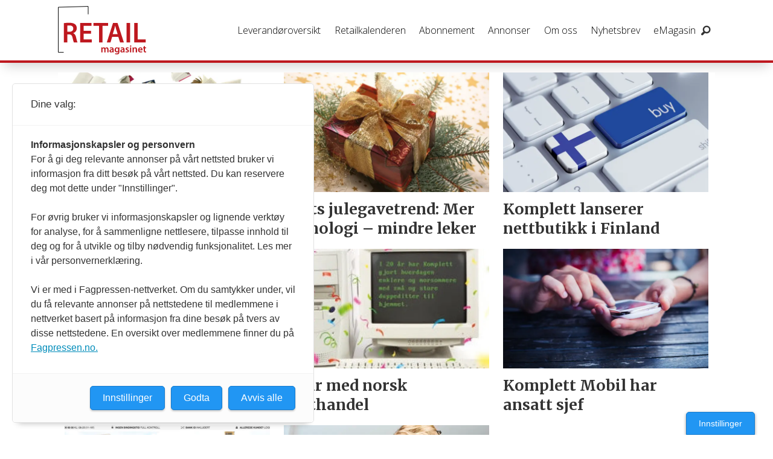

--- FILE ---
content_type: text/html; charset=UTF-8
request_url: https://www.retailmagasinet.no/tag/komplett.no
body_size: 12876
content:
<!DOCTYPE html>
<html lang="nb-NO" dir="ltr" class="resp_fonts" data-hostpath="tag&#x2F;komplettno">
    <head>

                
                <script type="module">
                    import { ClientAPI } from '/view-resources/baseview/public/common/ClientAPI/index.js?v=1768293024-L4';
                    window.labClientAPI = new ClientAPI({
                        pageData: {
                            url: 'https://www.retailmagasinet.no/tag',
                            pageType: 'front',
                            pageId: '102977',
                            section: '',
                            title: '',
                            seotitle: 'Tag: komplettno',
                            sometitle: 'retailmagasinet.no - tag',
                            description: '',
                            seodescription: '',
                            somedescription: '',
                            device: 'desktop',
                            cmsVersion: '4.2.15',
                            contentLanguage: 'nb-NO',
                            published: '',
                            tags: [],
                            bylines: [],
                            site: {
                                domain: 'https://www.retailmagasinet.no',
                                id: '10',
                                alias: 'retailmagasinet'
                            }
                            // Todo: Add paywall info ...
                        },
                        debug: false
                    });
                </script>

                <title>Tag: komplettno</title>
                <meta name="title" content="Tag: komplettno">
                <meta name="description" content="">
                <meta http-equiv="Content-Type" content="text/html; charset=utf-8">
                <link rel="canonical" href="https://www.retailmagasinet.no/tag/komplettno">
                <meta name="viewport" content="width=device-width, initial-scale=1">
                
                <meta property="og:type" content="frontpage">
                <meta property="og:title" content="retailmagasinet.no - tag">
                <meta property="og:description" content="">

<script src="https://tags.adnuntius.com/consent/stub.js" ></script>
                
                
                
                
                <meta property="og:image" content="/view-resources/dachser2/public/retailmagasinet/logo.png">
                <meta property="og:image:width" content="150">
                
                <meta property="og:url" content="https://www.retailmagasinet.no/tag/komplettno">
                        <link type="image/png" rel="icon" sizes="550x550" href="/view-resources/dachser2/public/retailmagasinet/favicon-550x550.png">
                        <link type="image/png" rel="apple-touch-icon" sizes="550x550" href="/view-resources/dachser2/public/retailmagasinet/favicon-550x550.png">
                    
                <link rel="stylesheet" href="/view-resources/view/css/grid.css?v=1768293024-L4">
                <link rel="stylesheet" href="/view-resources/view/css/main.css?v=1768293024-L4">
                <link rel="stylesheet" href="/view-resources/view/css/colors.css?v=1768293024-L4">
                <link rel="stylesheet" href="/view-resources/view/css/print.css?v=1768293024-L4" media="print">
                <link rel="stylesheet" href="/view-resources/view/css/foundation-icons/foundation-icons.css?v=1768293024-L4">
                <link rel="stylesheet" href="https://fonts.googleapis.com/css?family=Merriweather:300,300i,400,400i,700,700i,900,900i?v=1768293024-L4">
                <link rel="stylesheet" href="https://fonts.googleapis.com/css?family=Open+Sans:400,400i,600,700?v=1768293024-L4">
                <link rel="stylesheet" href="/view-resources/view/css/site/retailmagasinet.css?v=1768293024-L4">
                <style data-key="background_colors">
                    .bg-primary {background-color: rgba(131,131,131,1);}.bg-secondary {background-color: rgb(3, 169, 244);color: #fff;}.bg-tertiary {background-color: rgb(254, 87, 34);color: #fff;}.bg-quanternary {background-color: rgb(60, 145, 67);color: #fff;}.bg-quinary {background-color: rgb(189, 28, 35);color: #fff;}.bg-black {background-color: rgb(0, 0, 0);color: #fff;}.bg-white {background-color: rgb(255, 255, 255);}.bg-primary-light {background-color: rgba(237,237,237,1);}.bg-primary-dark {background-color: rgba(92,92,92,1);color: #fff;}.bg-secondary-light {background-color: rgba(179,226,242,1);}.bg-secondary-dark {background-color: rgba(1,73,172,1);color: #fff;}.bg-tertiary-light {background-color: rgba(255,244,169,1);}.bg-tertiary-dark {background-color: rgba(252,224,0,1);}.bg-quanternary-light {background-color: rgba(174,217,171,1);}.bg-quanternary-dark {background-color: rgba(42,102,47,1);color: #fff;}.bg-quinary-light {background-color: rgba(215,119,123,1);}.bg-quinary-dark {background-color: rgba(194,248,248,1);}@media (max-width: 1023px) { .color_mobile_bg-primary {background-color: rgba(131,131,131,1);}}@media (max-width: 1023px) { .color_mobile_bg-secondary {background-color: rgb(3, 169, 244);}}@media (max-width: 1023px) { .color_mobile_bg-tertiary {background-color: rgb(254, 87, 34);}}@media (max-width: 1023px) { .color_mobile_bg-quanternary {background-color: rgb(60, 145, 67);}}@media (max-width: 1023px) { .color_mobile_bg-quinary {background-color: rgb(189, 28, 35);}}@media (max-width: 1023px) { .color_mobile_bg-black {background-color: rgb(0, 0, 0);}}@media (max-width: 1023px) { .color_mobile_bg-white {background-color: rgb(255, 255, 255);}}@media (max-width: 1023px) { .color_mobile_bg-primary-light {background-color: rgba(237,237,237,1);}}@media (max-width: 1023px) { .color_mobile_bg-primary-dark {background-color: rgba(92,92,92,1);}}@media (max-width: 1023px) { .color_mobile_bg-secondary-light {background-color: rgba(179,226,242,1);}}@media (max-width: 1023px) { .color_mobile_bg-secondary-dark {background-color: rgba(1,73,172,1);}}@media (max-width: 1023px) { .color_mobile_bg-tertiary-light {background-color: rgba(255,244,169,1);}}@media (max-width: 1023px) { .color_mobile_bg-tertiary-dark {background-color: rgba(252,224,0,1);}}@media (max-width: 1023px) { .color_mobile_bg-quanternary-light {background-color: rgba(174,217,171,1);}}@media (max-width: 1023px) { .color_mobile_bg-quanternary-dark {background-color: rgba(42,102,47,1);}}@media (max-width: 1023px) { .color_mobile_bg-quinary-light {background-color: rgba(215,119,123,1);}}@media (max-width: 1023px) { .color_mobile_bg-quinary-dark {background-color: rgba(194,248,248,1);}}
                </style>
                <style data-key="background_colors_opacity">
                    .bg-primary.op-bg_20 {background-color: rgba(131, 131, 131, 0.2);}.bg-primary.op-bg_40 {background-color: rgba(131, 131, 131, 0.4);}.bg-primary.op-bg_60 {background-color: rgba(131, 131, 131, 0.6);}.bg-primary.op-bg_80 {background-color: rgba(131, 131, 131, 0.8);}.bg-secondary.op-bg_20 {background-color: rgba(3, 169, 244, 0.2);color: #fff;}.bg-secondary.op-bg_40 {background-color: rgba(3, 169, 244, 0.4);color: #fff;}.bg-secondary.op-bg_60 {background-color: rgba(3, 169, 244, 0.6);color: #fff;}.bg-secondary.op-bg_80 {background-color: rgba(3, 169, 244, 0.8);color: #fff;}.bg-tertiary.op-bg_20 {background-color: rgba(254, 87, 34, 0.2);color: #fff;}.bg-tertiary.op-bg_40 {background-color: rgba(254, 87, 34, 0.4);color: #fff;}.bg-tertiary.op-bg_60 {background-color: rgba(254, 87, 34, 0.6);color: #fff;}.bg-tertiary.op-bg_80 {background-color: rgba(254, 87, 34, 0.8);color: #fff;}.bg-quanternary.op-bg_20 {background-color: rgba(60, 145, 67, 0.2);color: #fff;}.bg-quanternary.op-bg_40 {background-color: rgba(60, 145, 67, 0.4);color: #fff;}.bg-quanternary.op-bg_60 {background-color: rgba(60, 145, 67, 0.6);color: #fff;}.bg-quanternary.op-bg_80 {background-color: rgba(60, 145, 67, 0.8);color: #fff;}.bg-quinary.op-bg_20 {background-color: rgba(189, 28, 35, 0.2);color: #fff;}.bg-quinary.op-bg_40 {background-color: rgba(189, 28, 35, 0.4);color: #fff;}.bg-quinary.op-bg_60 {background-color: rgba(189, 28, 35, 0.6);color: #fff;}.bg-quinary.op-bg_80 {background-color: rgba(189, 28, 35, 0.8);color: #fff;}.bg-black.op-bg_20 {background-color: rgba(0, 0, 0, 0.2);color: #fff;}.bg-black.op-bg_40 {background-color: rgba(0, 0, 0, 0.4);color: #fff;}.bg-black.op-bg_60 {background-color: rgba(0, 0, 0, 0.6);color: #fff;}.bg-black.op-bg_80 {background-color: rgba(0, 0, 0, 0.8);color: #fff;}.bg-white.op-bg_20 {background-color: rgba(255, 255, 255, 0.2);}.bg-white.op-bg_40 {background-color: rgba(255, 255, 255, 0.4);}.bg-white.op-bg_60 {background-color: rgba(255, 255, 255, 0.6);}.bg-white.op-bg_80 {background-color: rgba(255, 255, 255, 0.8);}.bg-primary-light.op-bg_20 {background-color: rgba(237, 237, 237, 0.2);}.bg-primary-light.op-bg_40 {background-color: rgba(237, 237, 237, 0.4);}.bg-primary-light.op-bg_60 {background-color: rgba(237, 237, 237, 0.6);}.bg-primary-light.op-bg_80 {background-color: rgba(237, 237, 237, 0.8);}.bg-primary-dark.op-bg_20 {background-color: rgba(92, 92, 92, 0.2);color: #fff;}.bg-primary-dark.op-bg_40 {background-color: rgba(92, 92, 92, 0.4);color: #fff;}.bg-primary-dark.op-bg_60 {background-color: rgba(92, 92, 92, 0.6);color: #fff;}.bg-primary-dark.op-bg_80 {background-color: rgba(92, 92, 92, 0.8);color: #fff;}.bg-secondary-light.op-bg_20 {background-color: rgba(179, 226, 242, 0.2);}.bg-secondary-light.op-bg_40 {background-color: rgba(179, 226, 242, 0.4);}.bg-secondary-light.op-bg_60 {background-color: rgba(179, 226, 242, 0.6);}.bg-secondary-light.op-bg_80 {background-color: rgba(179, 226, 242, 0.8);}.bg-secondary-dark.op-bg_20 {background-color: rgba(1, 73, 172, 0.2);color: #fff;}.bg-secondary-dark.op-bg_40 {background-color: rgba(1, 73, 172, 0.4);color: #fff;}.bg-secondary-dark.op-bg_60 {background-color: rgba(1, 73, 172, 0.6);color: #fff;}.bg-secondary-dark.op-bg_80 {background-color: rgba(1, 73, 172, 0.8);color: #fff;}.bg-tertiary-light.op-bg_20 {background-color: rgba(255, 244, 169, 0.2);}.bg-tertiary-light.op-bg_40 {background-color: rgba(255, 244, 169, 0.4);}.bg-tertiary-light.op-bg_60 {background-color: rgba(255, 244, 169, 0.6);}.bg-tertiary-light.op-bg_80 {background-color: rgba(255, 244, 169, 0.8);}.bg-tertiary-dark.op-bg_20 {background-color: rgba(252, 224, 0, 0.2);}.bg-tertiary-dark.op-bg_40 {background-color: rgba(252, 224, 0, 0.4);}.bg-tertiary-dark.op-bg_60 {background-color: rgba(252, 224, 0, 0.6);}.bg-tertiary-dark.op-bg_80 {background-color: rgba(252, 224, 0, 0.8);}.bg-quanternary-light.op-bg_20 {background-color: rgba(174, 217, 171, 0.2);}.bg-quanternary-light.op-bg_40 {background-color: rgba(174, 217, 171, 0.4);}.bg-quanternary-light.op-bg_60 {background-color: rgba(174, 217, 171, 0.6);}.bg-quanternary-light.op-bg_80 {background-color: rgba(174, 217, 171, 0.8);}.bg-quanternary-dark.op-bg_20 {background-color: rgba(42, 102, 47, 0.2);color: #fff;}.bg-quanternary-dark.op-bg_40 {background-color: rgba(42, 102, 47, 0.4);color: #fff;}.bg-quanternary-dark.op-bg_60 {background-color: rgba(42, 102, 47, 0.6);color: #fff;}.bg-quanternary-dark.op-bg_80 {background-color: rgba(42, 102, 47, 0.8);color: #fff;}.bg-quinary-light.op-bg_20 {background-color: rgba(215, 119, 123, 0.2);}.bg-quinary-light.op-bg_40 {background-color: rgba(215, 119, 123, 0.4);}.bg-quinary-light.op-bg_60 {background-color: rgba(215, 119, 123, 0.6);}.bg-quinary-light.op-bg_80 {background-color: rgba(215, 119, 123, 0.8);}.bg-quinary-dark.op-bg_20 {background-color: rgba(194, 248, 248, 0.2);}.bg-quinary-dark.op-bg_40 {background-color: rgba(194, 248, 248, 0.4);}.bg-quinary-dark.op-bg_60 {background-color: rgba(194, 248, 248, 0.6);}.bg-quinary-dark.op-bg_80 {background-color: rgba(194, 248, 248, 0.8);}@media (max-width: 1023px) { .color_mobile_bg-primary.op-bg_20 {background-color: rgba(131, 131, 131, 0.2);}}@media (max-width: 1023px) { .color_mobile_bg-primary.op-bg_40 {background-color: rgba(131, 131, 131, 0.4);}}@media (max-width: 1023px) { .color_mobile_bg-primary.op-bg_60 {background-color: rgba(131, 131, 131, 0.6);}}@media (max-width: 1023px) { .color_mobile_bg-primary.op-bg_80 {background-color: rgba(131, 131, 131, 0.8);}}@media (max-width: 1023px) { .color_mobile_bg-secondary.op-bg_20 {background-color: rgba(3, 169, 244, 0.2);}}@media (max-width: 1023px) { .color_mobile_bg-secondary.op-bg_40 {background-color: rgba(3, 169, 244, 0.4);}}@media (max-width: 1023px) { .color_mobile_bg-secondary.op-bg_60 {background-color: rgba(3, 169, 244, 0.6);}}@media (max-width: 1023px) { .color_mobile_bg-secondary.op-bg_80 {background-color: rgba(3, 169, 244, 0.8);}}@media (max-width: 1023px) { .color_mobile_bg-tertiary.op-bg_20 {background-color: rgba(254, 87, 34, 0.2);}}@media (max-width: 1023px) { .color_mobile_bg-tertiary.op-bg_40 {background-color: rgba(254, 87, 34, 0.4);}}@media (max-width: 1023px) { .color_mobile_bg-tertiary.op-bg_60 {background-color: rgba(254, 87, 34, 0.6);}}@media (max-width: 1023px) { .color_mobile_bg-tertiary.op-bg_80 {background-color: rgba(254, 87, 34, 0.8);}}@media (max-width: 1023px) { .color_mobile_bg-quanternary.op-bg_20 {background-color: rgba(60, 145, 67, 0.2);}}@media (max-width: 1023px) { .color_mobile_bg-quanternary.op-bg_40 {background-color: rgba(60, 145, 67, 0.4);}}@media (max-width: 1023px) { .color_mobile_bg-quanternary.op-bg_60 {background-color: rgba(60, 145, 67, 0.6);}}@media (max-width: 1023px) { .color_mobile_bg-quanternary.op-bg_80 {background-color: rgba(60, 145, 67, 0.8);}}@media (max-width: 1023px) { .color_mobile_bg-quinary.op-bg_20 {background-color: rgba(189, 28, 35, 0.2);}}@media (max-width: 1023px) { .color_mobile_bg-quinary.op-bg_40 {background-color: rgba(189, 28, 35, 0.4);}}@media (max-width: 1023px) { .color_mobile_bg-quinary.op-bg_60 {background-color: rgba(189, 28, 35, 0.6);}}@media (max-width: 1023px) { .color_mobile_bg-quinary.op-bg_80 {background-color: rgba(189, 28, 35, 0.8);}}@media (max-width: 1023px) { .color_mobile_bg-black.op-bg_20 {background-color: rgba(0, 0, 0, 0.2);}}@media (max-width: 1023px) { .color_mobile_bg-black.op-bg_40 {background-color: rgba(0, 0, 0, 0.4);}}@media (max-width: 1023px) { .color_mobile_bg-black.op-bg_60 {background-color: rgba(0, 0, 0, 0.6);}}@media (max-width: 1023px) { .color_mobile_bg-black.op-bg_80 {background-color: rgba(0, 0, 0, 0.8);}}@media (max-width: 1023px) { .color_mobile_bg-white.op-bg_20 {background-color: rgba(255, 255, 255, 0.2);}}@media (max-width: 1023px) { .color_mobile_bg-white.op-bg_40 {background-color: rgba(255, 255, 255, 0.4);}}@media (max-width: 1023px) { .color_mobile_bg-white.op-bg_60 {background-color: rgba(255, 255, 255, 0.6);}}@media (max-width: 1023px) { .color_mobile_bg-white.op-bg_80 {background-color: rgba(255, 255, 255, 0.8);}}@media (max-width: 1023px) { .color_mobile_bg-primary-light.op-bg_20 {background-color: rgba(237, 237, 237, 0.2);}}@media (max-width: 1023px) { .color_mobile_bg-primary-light.op-bg_40 {background-color: rgba(237, 237, 237, 0.4);}}@media (max-width: 1023px) { .color_mobile_bg-primary-light.op-bg_60 {background-color: rgba(237, 237, 237, 0.6);}}@media (max-width: 1023px) { .color_mobile_bg-primary-light.op-bg_80 {background-color: rgba(237, 237, 237, 0.8);}}@media (max-width: 1023px) { .color_mobile_bg-primary-dark.op-bg_20 {background-color: rgba(92, 92, 92, 0.2);}}@media (max-width: 1023px) { .color_mobile_bg-primary-dark.op-bg_40 {background-color: rgba(92, 92, 92, 0.4);}}@media (max-width: 1023px) { .color_mobile_bg-primary-dark.op-bg_60 {background-color: rgba(92, 92, 92, 0.6);}}@media (max-width: 1023px) { .color_mobile_bg-primary-dark.op-bg_80 {background-color: rgba(92, 92, 92, 0.8);}}@media (max-width: 1023px) { .color_mobile_bg-secondary-light.op-bg_20 {background-color: rgba(179, 226, 242, 0.2);}}@media (max-width: 1023px) { .color_mobile_bg-secondary-light.op-bg_40 {background-color: rgba(179, 226, 242, 0.4);}}@media (max-width: 1023px) { .color_mobile_bg-secondary-light.op-bg_60 {background-color: rgba(179, 226, 242, 0.6);}}@media (max-width: 1023px) { .color_mobile_bg-secondary-light.op-bg_80 {background-color: rgba(179, 226, 242, 0.8);}}@media (max-width: 1023px) { .color_mobile_bg-secondary-dark.op-bg_20 {background-color: rgba(1, 73, 172, 0.2);}}@media (max-width: 1023px) { .color_mobile_bg-secondary-dark.op-bg_40 {background-color: rgba(1, 73, 172, 0.4);}}@media (max-width: 1023px) { .color_mobile_bg-secondary-dark.op-bg_60 {background-color: rgba(1, 73, 172, 0.6);}}@media (max-width: 1023px) { .color_mobile_bg-secondary-dark.op-bg_80 {background-color: rgba(1, 73, 172, 0.8);}}@media (max-width: 1023px) { .color_mobile_bg-tertiary-light.op-bg_20 {background-color: rgba(255, 244, 169, 0.2);}}@media (max-width: 1023px) { .color_mobile_bg-tertiary-light.op-bg_40 {background-color: rgba(255, 244, 169, 0.4);}}@media (max-width: 1023px) { .color_mobile_bg-tertiary-light.op-bg_60 {background-color: rgba(255, 244, 169, 0.6);}}@media (max-width: 1023px) { .color_mobile_bg-tertiary-light.op-bg_80 {background-color: rgba(255, 244, 169, 0.8);}}@media (max-width: 1023px) { .color_mobile_bg-tertiary-dark.op-bg_20 {background-color: rgba(252, 224, 0, 0.2);}}@media (max-width: 1023px) { .color_mobile_bg-tertiary-dark.op-bg_40 {background-color: rgba(252, 224, 0, 0.4);}}@media (max-width: 1023px) { .color_mobile_bg-tertiary-dark.op-bg_60 {background-color: rgba(252, 224, 0, 0.6);}}@media (max-width: 1023px) { .color_mobile_bg-tertiary-dark.op-bg_80 {background-color: rgba(252, 224, 0, 0.8);}}@media (max-width: 1023px) { .color_mobile_bg-quanternary-light.op-bg_20 {background-color: rgba(174, 217, 171, 0.2);}}@media (max-width: 1023px) { .color_mobile_bg-quanternary-light.op-bg_40 {background-color: rgba(174, 217, 171, 0.4);}}@media (max-width: 1023px) { .color_mobile_bg-quanternary-light.op-bg_60 {background-color: rgba(174, 217, 171, 0.6);}}@media (max-width: 1023px) { .color_mobile_bg-quanternary-light.op-bg_80 {background-color: rgba(174, 217, 171, 0.8);}}@media (max-width: 1023px) { .color_mobile_bg-quanternary-dark.op-bg_20 {background-color: rgba(42, 102, 47, 0.2);}}@media (max-width: 1023px) { .color_mobile_bg-quanternary-dark.op-bg_40 {background-color: rgba(42, 102, 47, 0.4);}}@media (max-width: 1023px) { .color_mobile_bg-quanternary-dark.op-bg_60 {background-color: rgba(42, 102, 47, 0.6);}}@media (max-width: 1023px) { .color_mobile_bg-quanternary-dark.op-bg_80 {background-color: rgba(42, 102, 47, 0.8);}}@media (max-width: 1023px) { .color_mobile_bg-quinary-light.op-bg_20 {background-color: rgba(215, 119, 123, 0.2);}}@media (max-width: 1023px) { .color_mobile_bg-quinary-light.op-bg_40 {background-color: rgba(215, 119, 123, 0.4);}}@media (max-width: 1023px) { .color_mobile_bg-quinary-light.op-bg_60 {background-color: rgba(215, 119, 123, 0.6);}}@media (max-width: 1023px) { .color_mobile_bg-quinary-light.op-bg_80 {background-color: rgba(215, 119, 123, 0.8);}}@media (max-width: 1023px) { .color_mobile_bg-quinary-dark.op-bg_20 {background-color: rgba(194, 248, 248, 0.2);}}@media (max-width: 1023px) { .color_mobile_bg-quinary-dark.op-bg_40 {background-color: rgba(194, 248, 248, 0.4);}}@media (max-width: 1023px) { .color_mobile_bg-quinary-dark.op-bg_60 {background-color: rgba(194, 248, 248, 0.6);}}@media (max-width: 1023px) { .color_mobile_bg-quinary-dark.op-bg_80 {background-color: rgba(194, 248, 248, 0.8);}}
                </style>
                <style data-key="border_colors">
                    .border-bg-primary {border-color: rgba(131,131,131,1) !important;}.border-bg-secondary {border-color: rgb(3, 169, 244) !important;}.border-bg-tertiary {border-color: rgb(254, 87, 34) !important;}.border-bg-quanternary {border-color: rgb(60, 145, 67) !important;}.border-bg-quinary {border-color: rgb(189, 28, 35) !important;}.border-bg-black {border-color: rgb(0, 0, 0) !important;}.border-bg-white {border-color: rgb(255, 255, 255) !important;}.border-bg-primary-light {border-color: rgba(237,237,237,1) !important;}.border-bg-primary-dark {border-color: rgba(92,92,92,1) !important;}.border-bg-secondary-light {border-color: rgba(179,226,242,1) !important;}.border-bg-secondary-dark {border-color: rgba(1,73,172,1) !important;}.border-bg-tertiary-light {border-color: rgba(255,244,169,1) !important;}.border-bg-tertiary-dark {border-color: rgba(252,224,0,1) !important;}.border-bg-quanternary-light {border-color: rgba(174,217,171,1) !important;}.border-bg-quanternary-dark {border-color: rgba(42,102,47,1) !important;}.border-bg-quinary-light {border-color: rgba(215,119,123,1) !important;}.border-bg-quinary-dark {border-color: rgba(194,248,248,1) !important;}@media (max-width: 1023px) { .mobile_border-bg-primary {border-color: rgba(131,131,131,1) !important;}}@media (max-width: 1023px) { .mobile_border-bg-secondary {border-color: rgb(3, 169, 244) !important;}}@media (max-width: 1023px) { .mobile_border-bg-tertiary {border-color: rgb(254, 87, 34) !important;}}@media (max-width: 1023px) { .mobile_border-bg-quanternary {border-color: rgb(60, 145, 67) !important;}}@media (max-width: 1023px) { .mobile_border-bg-quinary {border-color: rgb(189, 28, 35) !important;}}@media (max-width: 1023px) { .mobile_border-bg-black {border-color: rgb(0, 0, 0) !important;}}@media (max-width: 1023px) { .mobile_border-bg-white {border-color: rgb(255, 255, 255) !important;}}@media (max-width: 1023px) { .mobile_border-bg-primary-light {border-color: rgba(237,237,237,1) !important;}}@media (max-width: 1023px) { .mobile_border-bg-primary-dark {border-color: rgba(92,92,92,1) !important;}}@media (max-width: 1023px) { .mobile_border-bg-secondary-light {border-color: rgba(179,226,242,1) !important;}}@media (max-width: 1023px) { .mobile_border-bg-secondary-dark {border-color: rgba(1,73,172,1) !important;}}@media (max-width: 1023px) { .mobile_border-bg-tertiary-light {border-color: rgba(255,244,169,1) !important;}}@media (max-width: 1023px) { .mobile_border-bg-tertiary-dark {border-color: rgba(252,224,0,1) !important;}}@media (max-width: 1023px) { .mobile_border-bg-quanternary-light {border-color: rgba(174,217,171,1) !important;}}@media (max-width: 1023px) { .mobile_border-bg-quanternary-dark {border-color: rgba(42,102,47,1) !important;}}@media (max-width: 1023px) { .mobile_border-bg-quinary-light {border-color: rgba(215,119,123,1) !important;}}@media (max-width: 1023px) { .mobile_border-bg-quinary-dark {border-color: rgba(194,248,248,1) !important;}}
                </style>
                <style data-key="font_colors">
                    .primary {color: rgb(131, 131, 131) !important;}.secondary {color: rgb(3, 169, 244) !important;}.tertiary {color: rgb(254, 87, 34) !important;}.quanternary {color: rgb(60, 145, 67) !important;}.quinary {color: rgb(189, 28, 35) !important;}.black {color: rgb(0, 0, 0) !important;}.white {color: rgb(255, 255, 255) !important;}@media (max-width: 1023px) { .color_mobile_primary {color: rgb(131, 131, 131) !important;}}@media (max-width: 1023px) { .color_mobile_secondary {color: rgb(3, 169, 244) !important;}}@media (max-width: 1023px) { .color_mobile_tertiary {color: rgb(254, 87, 34) !important;}}@media (max-width: 1023px) { .color_mobile_quanternary {color: rgb(60, 145, 67) !important;}}@media (max-width: 1023px) { .color_mobile_quinary {color: rgb(189, 28, 35) !important;}}@media (max-width: 1023px) { .color_mobile_black {color: rgb(0, 0, 0) !important;}}@media (max-width: 1023px) { .color_mobile_white {color: rgb(255, 255, 255) !important;}}
                </style>
                <style data-key="image_gradient">
                    .image-gradient-bg-primary .img:after {background-image: linear-gradient(to bottom, transparent 50%, rgba(131,131,131,1));content: "";position: absolute;top: 0;left: 0;right: 0;bottom: 0;pointer-events: none;}.image-gradient-bg-secondary .img:after {background-image: linear-gradient(to bottom, transparent 50%, rgb(3, 169, 244));content: "";position: absolute;top: 0;left: 0;right: 0;bottom: 0;pointer-events: none;}.image-gradient-bg-tertiary .img:after {background-image: linear-gradient(to bottom, transparent 50%, rgb(254, 87, 34));content: "";position: absolute;top: 0;left: 0;right: 0;bottom: 0;pointer-events: none;}.image-gradient-bg-quanternary .img:after {background-image: linear-gradient(to bottom, transparent 50%, rgb(60, 145, 67));content: "";position: absolute;top: 0;left: 0;right: 0;bottom: 0;pointer-events: none;}.image-gradient-bg-quinary .img:after {background-image: linear-gradient(to bottom, transparent 50%, rgb(189, 28, 35));content: "";position: absolute;top: 0;left: 0;right: 0;bottom: 0;pointer-events: none;}.image-gradient-bg-black .img:after {background-image: linear-gradient(to bottom, transparent 50%, rgb(0, 0, 0));content: "";position: absolute;top: 0;left: 0;right: 0;bottom: 0;pointer-events: none;}.image-gradient-bg-white .img:after {background-image: linear-gradient(to bottom, transparent 50%, rgb(255, 255, 255));content: "";position: absolute;top: 0;left: 0;right: 0;bottom: 0;pointer-events: none;}.image-gradient-bg-primary-light .img:after {background-image: linear-gradient(to bottom, transparent 50%, rgba(237,237,237,1));content: "";position: absolute;top: 0;left: 0;right: 0;bottom: 0;pointer-events: none;}.image-gradient-bg-primary-dark .img:after {background-image: linear-gradient(to bottom, transparent 50%, rgba(92,92,92,1));content: "";position: absolute;top: 0;left: 0;right: 0;bottom: 0;pointer-events: none;}.image-gradient-bg-secondary-light .img:after {background-image: linear-gradient(to bottom, transparent 50%, rgba(179,226,242,1));content: "";position: absolute;top: 0;left: 0;right: 0;bottom: 0;pointer-events: none;}.image-gradient-bg-secondary-dark .img:after {background-image: linear-gradient(to bottom, transparent 50%, rgba(1,73,172,1));content: "";position: absolute;top: 0;left: 0;right: 0;bottom: 0;pointer-events: none;}.image-gradient-bg-tertiary-light .img:after {background-image: linear-gradient(to bottom, transparent 50%, rgba(255,244,169,1));content: "";position: absolute;top: 0;left: 0;right: 0;bottom: 0;pointer-events: none;}.image-gradient-bg-tertiary-dark .img:after {background-image: linear-gradient(to bottom, transparent 50%, rgba(252,224,0,1));content: "";position: absolute;top: 0;left: 0;right: 0;bottom: 0;pointer-events: none;}.image-gradient-bg-quanternary-light .img:after {background-image: linear-gradient(to bottom, transparent 50%, rgba(174,217,171,1));content: "";position: absolute;top: 0;left: 0;right: 0;bottom: 0;pointer-events: none;}.image-gradient-bg-quanternary-dark .img:after {background-image: linear-gradient(to bottom, transparent 50%, rgba(42,102,47,1));content: "";position: absolute;top: 0;left: 0;right: 0;bottom: 0;pointer-events: none;}.image-gradient-bg-quinary-light .img:after {background-image: linear-gradient(to bottom, transparent 50%, rgba(215,119,123,1));content: "";position: absolute;top: 0;left: 0;right: 0;bottom: 0;pointer-events: none;}.image-gradient-bg-quinary-dark .img:after {background-image: linear-gradient(to bottom, transparent 50%, rgba(194,248,248,1));content: "";position: absolute;top: 0;left: 0;right: 0;bottom: 0;pointer-events: none;}@media (max-width: 1023px) { .color_mobile_image-gradient-bg-primary .img:after {background-image: linear-gradient(to bottom, transparent 50%, rgba(131,131,131,1));content: "";position: absolute;top: 0;left: 0;right: 0;bottom: 0;pointer-events: none;}}@media (max-width: 1023px) { .color_mobile_image-gradient-bg-secondary .img:after {background-image: linear-gradient(to bottom, transparent 50%, rgb(3, 169, 244));content: "";position: absolute;top: 0;left: 0;right: 0;bottom: 0;pointer-events: none;}}@media (max-width: 1023px) { .color_mobile_image-gradient-bg-tertiary .img:after {background-image: linear-gradient(to bottom, transparent 50%, rgb(254, 87, 34));content: "";position: absolute;top: 0;left: 0;right: 0;bottom: 0;pointer-events: none;}}@media (max-width: 1023px) { .color_mobile_image-gradient-bg-quanternary .img:after {background-image: linear-gradient(to bottom, transparent 50%, rgb(60, 145, 67));content: "";position: absolute;top: 0;left: 0;right: 0;bottom: 0;pointer-events: none;}}@media (max-width: 1023px) { .color_mobile_image-gradient-bg-quinary .img:after {background-image: linear-gradient(to bottom, transparent 50%, rgb(189, 28, 35));content: "";position: absolute;top: 0;left: 0;right: 0;bottom: 0;pointer-events: none;}}@media (max-width: 1023px) { .color_mobile_image-gradient-bg-black .img:after {background-image: linear-gradient(to bottom, transparent 50%, rgb(0, 0, 0));content: "";position: absolute;top: 0;left: 0;right: 0;bottom: 0;pointer-events: none;}}@media (max-width: 1023px) { .color_mobile_image-gradient-bg-white .img:after {background-image: linear-gradient(to bottom, transparent 50%, rgb(255, 255, 255));content: "";position: absolute;top: 0;left: 0;right: 0;bottom: 0;pointer-events: none;}}@media (max-width: 1023px) { .color_mobile_image-gradient-bg-primary-light .img:after {background-image: linear-gradient(to bottom, transparent 50%, rgba(237,237,237,1));content: "";position: absolute;top: 0;left: 0;right: 0;bottom: 0;pointer-events: none;}}@media (max-width: 1023px) { .color_mobile_image-gradient-bg-primary-dark .img:after {background-image: linear-gradient(to bottom, transparent 50%, rgba(92,92,92,1));content: "";position: absolute;top: 0;left: 0;right: 0;bottom: 0;pointer-events: none;}}@media (max-width: 1023px) { .color_mobile_image-gradient-bg-secondary-light .img:after {background-image: linear-gradient(to bottom, transparent 50%, rgba(179,226,242,1));content: "";position: absolute;top: 0;left: 0;right: 0;bottom: 0;pointer-events: none;}}@media (max-width: 1023px) { .color_mobile_image-gradient-bg-secondary-dark .img:after {background-image: linear-gradient(to bottom, transparent 50%, rgba(1,73,172,1));content: "";position: absolute;top: 0;left: 0;right: 0;bottom: 0;pointer-events: none;}}@media (max-width: 1023px) { .color_mobile_image-gradient-bg-tertiary-light .img:after {background-image: linear-gradient(to bottom, transparent 50%, rgba(255,244,169,1));content: "";position: absolute;top: 0;left: 0;right: 0;bottom: 0;pointer-events: none;}}@media (max-width: 1023px) { .color_mobile_image-gradient-bg-tertiary-dark .img:after {background-image: linear-gradient(to bottom, transparent 50%, rgba(252,224,0,1));content: "";position: absolute;top: 0;left: 0;right: 0;bottom: 0;pointer-events: none;}}@media (max-width: 1023px) { .color_mobile_image-gradient-bg-quanternary-light .img:after {background-image: linear-gradient(to bottom, transparent 50%, rgba(174,217,171,1));content: "";position: absolute;top: 0;left: 0;right: 0;bottom: 0;pointer-events: none;}}@media (max-width: 1023px) { .color_mobile_image-gradient-bg-quanternary-dark .img:after {background-image: linear-gradient(to bottom, transparent 50%, rgba(42,102,47,1));content: "";position: absolute;top: 0;left: 0;right: 0;bottom: 0;pointer-events: none;}}@media (max-width: 1023px) { .color_mobile_image-gradient-bg-quinary-light .img:after {background-image: linear-gradient(to bottom, transparent 50%, rgba(215,119,123,1));content: "";position: absolute;top: 0;left: 0;right: 0;bottom: 0;pointer-events: none;}}@media (max-width: 1023px) { .color_mobile_image-gradient-bg-quinary-dark .img:after {background-image: linear-gradient(to bottom, transparent 50%, rgba(194,248,248,1));content: "";position: absolute;top: 0;left: 0;right: 0;bottom: 0;pointer-events: none;}}.image-gradient-bg-primary.image-gradient-left .img:after {background-image: linear-gradient(to left, transparent 50%, rgba(131,131,131,1));}.image-gradient-bg-secondary.image-gradient-left .img:after {background-image: linear-gradient(to left, transparent 50%, rgb(3, 169, 244));}.image-gradient-bg-tertiary.image-gradient-left .img:after {background-image: linear-gradient(to left, transparent 50%, rgb(254, 87, 34));}.image-gradient-bg-quanternary.image-gradient-left .img:after {background-image: linear-gradient(to left, transparent 50%, rgb(60, 145, 67));}.image-gradient-bg-quinary.image-gradient-left .img:after {background-image: linear-gradient(to left, transparent 50%, rgb(189, 28, 35));}.image-gradient-bg-black.image-gradient-left .img:after {background-image: linear-gradient(to left, transparent 50%, rgb(0, 0, 0));}.image-gradient-bg-white.image-gradient-left .img:after {background-image: linear-gradient(to left, transparent 50%, rgb(255, 255, 255));}.image-gradient-bg-primary-light.image-gradient-left .img:after {background-image: linear-gradient(to left, transparent 50%, rgba(237,237,237,1));}.image-gradient-bg-primary-dark.image-gradient-left .img:after {background-image: linear-gradient(to left, transparent 50%, rgba(92,92,92,1));}.image-gradient-bg-secondary-light.image-gradient-left .img:after {background-image: linear-gradient(to left, transparent 50%, rgba(179,226,242,1));}.image-gradient-bg-secondary-dark.image-gradient-left .img:after {background-image: linear-gradient(to left, transparent 50%, rgba(1,73,172,1));}.image-gradient-bg-tertiary-light.image-gradient-left .img:after {background-image: linear-gradient(to left, transparent 50%, rgba(255,244,169,1));}.image-gradient-bg-tertiary-dark.image-gradient-left .img:after {background-image: linear-gradient(to left, transparent 50%, rgba(252,224,0,1));}.image-gradient-bg-quanternary-light.image-gradient-left .img:after {background-image: linear-gradient(to left, transparent 50%, rgba(174,217,171,1));}.image-gradient-bg-quanternary-dark.image-gradient-left .img:after {background-image: linear-gradient(to left, transparent 50%, rgba(42,102,47,1));}.image-gradient-bg-quinary-light.image-gradient-left .img:after {background-image: linear-gradient(to left, transparent 50%, rgba(215,119,123,1));}.image-gradient-bg-quinary-dark.image-gradient-left .img:after {background-image: linear-gradient(to left, transparent 50%, rgba(194,248,248,1));}@media (max-width: 1023px) { .color_mobile_image-gradient-bg-primary.image-gradient-left .img:after {background-image: linear-gradient(to left, transparent 50%, rgba(131,131,131,1));}}@media (max-width: 1023px) { .color_mobile_image-gradient-bg-secondary.image-gradient-left .img:after {background-image: linear-gradient(to left, transparent 50%, rgb(3, 169, 244));}}@media (max-width: 1023px) { .color_mobile_image-gradient-bg-tertiary.image-gradient-left .img:after {background-image: linear-gradient(to left, transparent 50%, rgb(254, 87, 34));}}@media (max-width: 1023px) { .color_mobile_image-gradient-bg-quanternary.image-gradient-left .img:after {background-image: linear-gradient(to left, transparent 50%, rgb(60, 145, 67));}}@media (max-width: 1023px) { .color_mobile_image-gradient-bg-quinary.image-gradient-left .img:after {background-image: linear-gradient(to left, transparent 50%, rgb(189, 28, 35));}}@media (max-width: 1023px) { .color_mobile_image-gradient-bg-black.image-gradient-left .img:after {background-image: linear-gradient(to left, transparent 50%, rgb(0, 0, 0));}}@media (max-width: 1023px) { .color_mobile_image-gradient-bg-white.image-gradient-left .img:after {background-image: linear-gradient(to left, transparent 50%, rgb(255, 255, 255));}}@media (max-width: 1023px) { .color_mobile_image-gradient-bg-primary-light.image-gradient-left .img:after {background-image: linear-gradient(to left, transparent 50%, rgba(237,237,237,1));}}@media (max-width: 1023px) { .color_mobile_image-gradient-bg-primary-dark.image-gradient-left .img:after {background-image: linear-gradient(to left, transparent 50%, rgba(92,92,92,1));}}@media (max-width: 1023px) { .color_mobile_image-gradient-bg-secondary-light.image-gradient-left .img:after {background-image: linear-gradient(to left, transparent 50%, rgba(179,226,242,1));}}@media (max-width: 1023px) { .color_mobile_image-gradient-bg-secondary-dark.image-gradient-left .img:after {background-image: linear-gradient(to left, transparent 50%, rgba(1,73,172,1));}}@media (max-width: 1023px) { .color_mobile_image-gradient-bg-tertiary-light.image-gradient-left .img:after {background-image: linear-gradient(to left, transparent 50%, rgba(255,244,169,1));}}@media (max-width: 1023px) { .color_mobile_image-gradient-bg-tertiary-dark.image-gradient-left .img:after {background-image: linear-gradient(to left, transparent 50%, rgba(252,224,0,1));}}@media (max-width: 1023px) { .color_mobile_image-gradient-bg-quanternary-light.image-gradient-left .img:after {background-image: linear-gradient(to left, transparent 50%, rgba(174,217,171,1));}}@media (max-width: 1023px) { .color_mobile_image-gradient-bg-quanternary-dark.image-gradient-left .img:after {background-image: linear-gradient(to left, transparent 50%, rgba(42,102,47,1));}}@media (max-width: 1023px) { .color_mobile_image-gradient-bg-quinary-light.image-gradient-left .img:after {background-image: linear-gradient(to left, transparent 50%, rgba(215,119,123,1));}}@media (max-width: 1023px) { .color_mobile_image-gradient-bg-quinary-dark.image-gradient-left .img:after {background-image: linear-gradient(to left, transparent 50%, rgba(194,248,248,1));}}.image-gradient-bg-primary.image-gradient-right .img:after {background-image: linear-gradient(to right, transparent 50%, rgba(131,131,131,1));}.image-gradient-bg-secondary.image-gradient-right .img:after {background-image: linear-gradient(to right, transparent 50%, rgb(3, 169, 244));}.image-gradient-bg-tertiary.image-gradient-right .img:after {background-image: linear-gradient(to right, transparent 50%, rgb(254, 87, 34));}.image-gradient-bg-quanternary.image-gradient-right .img:after {background-image: linear-gradient(to right, transparent 50%, rgb(60, 145, 67));}.image-gradient-bg-quinary.image-gradient-right .img:after {background-image: linear-gradient(to right, transparent 50%, rgb(189, 28, 35));}.image-gradient-bg-black.image-gradient-right .img:after {background-image: linear-gradient(to right, transparent 50%, rgb(0, 0, 0));}.image-gradient-bg-white.image-gradient-right .img:after {background-image: linear-gradient(to right, transparent 50%, rgb(255, 255, 255));}.image-gradient-bg-primary-light.image-gradient-right .img:after {background-image: linear-gradient(to right, transparent 50%, rgba(237,237,237,1));}.image-gradient-bg-primary-dark.image-gradient-right .img:after {background-image: linear-gradient(to right, transparent 50%, rgba(92,92,92,1));}.image-gradient-bg-secondary-light.image-gradient-right .img:after {background-image: linear-gradient(to right, transparent 50%, rgba(179,226,242,1));}.image-gradient-bg-secondary-dark.image-gradient-right .img:after {background-image: linear-gradient(to right, transparent 50%, rgba(1,73,172,1));}.image-gradient-bg-tertiary-light.image-gradient-right .img:after {background-image: linear-gradient(to right, transparent 50%, rgba(255,244,169,1));}.image-gradient-bg-tertiary-dark.image-gradient-right .img:after {background-image: linear-gradient(to right, transparent 50%, rgba(252,224,0,1));}.image-gradient-bg-quanternary-light.image-gradient-right .img:after {background-image: linear-gradient(to right, transparent 50%, rgba(174,217,171,1));}.image-gradient-bg-quanternary-dark.image-gradient-right .img:after {background-image: linear-gradient(to right, transparent 50%, rgba(42,102,47,1));}.image-gradient-bg-quinary-light.image-gradient-right .img:after {background-image: linear-gradient(to right, transparent 50%, rgba(215,119,123,1));}.image-gradient-bg-quinary-dark.image-gradient-right .img:after {background-image: linear-gradient(to right, transparent 50%, rgba(194,248,248,1));}@media (max-width: 1023px) { .color_mobile_image-gradient-bg-primary.image-gradient-right .img:after {background-image: linear-gradient(to right, transparent 50%, rgba(131,131,131,1));}}@media (max-width: 1023px) { .color_mobile_image-gradient-bg-secondary.image-gradient-right .img:after {background-image: linear-gradient(to right, transparent 50%, rgb(3, 169, 244));}}@media (max-width: 1023px) { .color_mobile_image-gradient-bg-tertiary.image-gradient-right .img:after {background-image: linear-gradient(to right, transparent 50%, rgb(254, 87, 34));}}@media (max-width: 1023px) { .color_mobile_image-gradient-bg-quanternary.image-gradient-right .img:after {background-image: linear-gradient(to right, transparent 50%, rgb(60, 145, 67));}}@media (max-width: 1023px) { .color_mobile_image-gradient-bg-quinary.image-gradient-right .img:after {background-image: linear-gradient(to right, transparent 50%, rgb(189, 28, 35));}}@media (max-width: 1023px) { .color_mobile_image-gradient-bg-black.image-gradient-right .img:after {background-image: linear-gradient(to right, transparent 50%, rgb(0, 0, 0));}}@media (max-width: 1023px) { .color_mobile_image-gradient-bg-white.image-gradient-right .img:after {background-image: linear-gradient(to right, transparent 50%, rgb(255, 255, 255));}}@media (max-width: 1023px) { .color_mobile_image-gradient-bg-primary-light.image-gradient-right .img:after {background-image: linear-gradient(to right, transparent 50%, rgba(237,237,237,1));}}@media (max-width: 1023px) { .color_mobile_image-gradient-bg-primary-dark.image-gradient-right .img:after {background-image: linear-gradient(to right, transparent 50%, rgba(92,92,92,1));}}@media (max-width: 1023px) { .color_mobile_image-gradient-bg-secondary-light.image-gradient-right .img:after {background-image: linear-gradient(to right, transparent 50%, rgba(179,226,242,1));}}@media (max-width: 1023px) { .color_mobile_image-gradient-bg-secondary-dark.image-gradient-right .img:after {background-image: linear-gradient(to right, transparent 50%, rgba(1,73,172,1));}}@media (max-width: 1023px) { .color_mobile_image-gradient-bg-tertiary-light.image-gradient-right .img:after {background-image: linear-gradient(to right, transparent 50%, rgba(255,244,169,1));}}@media (max-width: 1023px) { .color_mobile_image-gradient-bg-tertiary-dark.image-gradient-right .img:after {background-image: linear-gradient(to right, transparent 50%, rgba(252,224,0,1));}}@media (max-width: 1023px) { .color_mobile_image-gradient-bg-quanternary-light.image-gradient-right .img:after {background-image: linear-gradient(to right, transparent 50%, rgba(174,217,171,1));}}@media (max-width: 1023px) { .color_mobile_image-gradient-bg-quanternary-dark.image-gradient-right .img:after {background-image: linear-gradient(to right, transparent 50%, rgba(42,102,47,1));}}@media (max-width: 1023px) { .color_mobile_image-gradient-bg-quinary-light.image-gradient-right .img:after {background-image: linear-gradient(to right, transparent 50%, rgba(215,119,123,1));}}@media (max-width: 1023px) { .color_mobile_image-gradient-bg-quinary-dark.image-gradient-right .img:after {background-image: linear-gradient(to right, transparent 50%, rgba(194,248,248,1));}}.image-gradient-bg-primary.image-gradient-top .img:after {background-image: linear-gradient(to top, transparent 50%, rgba(131,131,131,1));}.image-gradient-bg-secondary.image-gradient-top .img:after {background-image: linear-gradient(to top, transparent 50%, rgb(3, 169, 244));}.image-gradient-bg-tertiary.image-gradient-top .img:after {background-image: linear-gradient(to top, transparent 50%, rgb(254, 87, 34));}.image-gradient-bg-quanternary.image-gradient-top .img:after {background-image: linear-gradient(to top, transparent 50%, rgb(60, 145, 67));}.image-gradient-bg-quinary.image-gradient-top .img:after {background-image: linear-gradient(to top, transparent 50%, rgb(189, 28, 35));}.image-gradient-bg-black.image-gradient-top .img:after {background-image: linear-gradient(to top, transparent 50%, rgb(0, 0, 0));}.image-gradient-bg-white.image-gradient-top .img:after {background-image: linear-gradient(to top, transparent 50%, rgb(255, 255, 255));}.image-gradient-bg-primary-light.image-gradient-top .img:after {background-image: linear-gradient(to top, transparent 50%, rgba(237,237,237,1));}.image-gradient-bg-primary-dark.image-gradient-top .img:after {background-image: linear-gradient(to top, transparent 50%, rgba(92,92,92,1));}.image-gradient-bg-secondary-light.image-gradient-top .img:after {background-image: linear-gradient(to top, transparent 50%, rgba(179,226,242,1));}.image-gradient-bg-secondary-dark.image-gradient-top .img:after {background-image: linear-gradient(to top, transparent 50%, rgba(1,73,172,1));}.image-gradient-bg-tertiary-light.image-gradient-top .img:after {background-image: linear-gradient(to top, transparent 50%, rgba(255,244,169,1));}.image-gradient-bg-tertiary-dark.image-gradient-top .img:after {background-image: linear-gradient(to top, transparent 50%, rgba(252,224,0,1));}.image-gradient-bg-quanternary-light.image-gradient-top .img:after {background-image: linear-gradient(to top, transparent 50%, rgba(174,217,171,1));}.image-gradient-bg-quanternary-dark.image-gradient-top .img:after {background-image: linear-gradient(to top, transparent 50%, rgba(42,102,47,1));}.image-gradient-bg-quinary-light.image-gradient-top .img:after {background-image: linear-gradient(to top, transparent 50%, rgba(215,119,123,1));}.image-gradient-bg-quinary-dark.image-gradient-top .img:after {background-image: linear-gradient(to top, transparent 50%, rgba(194,248,248,1));}@media (max-width: 1023px) { .color_mobile_image-gradient-bg-primary.image-gradient-top .img:after {background-image: linear-gradient(to top, transparent 50%, rgba(131,131,131,1));}}@media (max-width: 1023px) { .color_mobile_image-gradient-bg-secondary.image-gradient-top .img:after {background-image: linear-gradient(to top, transparent 50%, rgb(3, 169, 244));}}@media (max-width: 1023px) { .color_mobile_image-gradient-bg-tertiary.image-gradient-top .img:after {background-image: linear-gradient(to top, transparent 50%, rgb(254, 87, 34));}}@media (max-width: 1023px) { .color_mobile_image-gradient-bg-quanternary.image-gradient-top .img:after {background-image: linear-gradient(to top, transparent 50%, rgb(60, 145, 67));}}@media (max-width: 1023px) { .color_mobile_image-gradient-bg-quinary.image-gradient-top .img:after {background-image: linear-gradient(to top, transparent 50%, rgb(189, 28, 35));}}@media (max-width: 1023px) { .color_mobile_image-gradient-bg-black.image-gradient-top .img:after {background-image: linear-gradient(to top, transparent 50%, rgb(0, 0, 0));}}@media (max-width: 1023px) { .color_mobile_image-gradient-bg-white.image-gradient-top .img:after {background-image: linear-gradient(to top, transparent 50%, rgb(255, 255, 255));}}@media (max-width: 1023px) { .color_mobile_image-gradient-bg-primary-light.image-gradient-top .img:after {background-image: linear-gradient(to top, transparent 50%, rgba(237,237,237,1));}}@media (max-width: 1023px) { .color_mobile_image-gradient-bg-primary-dark.image-gradient-top .img:after {background-image: linear-gradient(to top, transparent 50%, rgba(92,92,92,1));}}@media (max-width: 1023px) { .color_mobile_image-gradient-bg-secondary-light.image-gradient-top .img:after {background-image: linear-gradient(to top, transparent 50%, rgba(179,226,242,1));}}@media (max-width: 1023px) { .color_mobile_image-gradient-bg-secondary-dark.image-gradient-top .img:after {background-image: linear-gradient(to top, transparent 50%, rgba(1,73,172,1));}}@media (max-width: 1023px) { .color_mobile_image-gradient-bg-tertiary-light.image-gradient-top .img:after {background-image: linear-gradient(to top, transparent 50%, rgba(255,244,169,1));}}@media (max-width: 1023px) { .color_mobile_image-gradient-bg-tertiary-dark.image-gradient-top .img:after {background-image: linear-gradient(to top, transparent 50%, rgba(252,224,0,1));}}@media (max-width: 1023px) { .color_mobile_image-gradient-bg-quanternary-light.image-gradient-top .img:after {background-image: linear-gradient(to top, transparent 50%, rgba(174,217,171,1));}}@media (max-width: 1023px) { .color_mobile_image-gradient-bg-quanternary-dark.image-gradient-top .img:after {background-image: linear-gradient(to top, transparent 50%, rgba(42,102,47,1));}}@media (max-width: 1023px) { .color_mobile_image-gradient-bg-quinary-light.image-gradient-top .img:after {background-image: linear-gradient(to top, transparent 50%, rgba(215,119,123,1));}}@media (max-width: 1023px) { .color_mobile_image-gradient-bg-quinary-dark.image-gradient-top .img:after {background-image: linear-gradient(to top, transparent 50%, rgba(194,248,248,1));}}
                </style>
                <style data-key="custom_css_variables">
                :root {
                    --lab_page_width: 1088px;
                    --lab_columns_gutter: 11px;
                    --space-top: ;
                    --space-top-adnuntiusAd: 120;
                }

                @media(max-width: 767px) {
                    :root {
                        --lab_columns_gutter: 10px;
                    }
                }

                @media(min-width: 767px) {
                    :root {
                    }
                }
                </style>
<script src="/view-resources/public/common/JWTCookie.js?v=1768293024-L4"></script>
<script src="/view-resources/public/common/Paywall.js?v=1768293024-L4"></script>
                <script>
                window.Dac = window.Dac || {};
                (function () {
                    if (navigator) {
                        window.Dac.clientData = {
                            language: navigator.language,
                            userAgent: navigator.userAgent,
                            innerWidth: window.innerWidth,
                            innerHeight: window.innerHeight,
                            deviceByMediaQuery: getDeviceByMediaQuery(),
                            labDevice: 'desktop', // Device from labrador
                            device: 'desktop', // Device from varnish
                            paywall: {
                                isAuthenticated: isPaywallAuthenticated(),
                                toggleAuthenticatedContent: toggleAuthenticatedContent,
                                requiredProducts: [],
                            },
                            page: {
                                id: '102977',
                                extId: ''
                            },
                            siteAlias: 'retailmagasinet',
                            debug: window.location.href.includes('debug=1')
                        };
                        function getDeviceByMediaQuery() {
                            if (window.matchMedia('(max-width: 767px)').matches) return 'mobile';
                            if (window.matchMedia('(max-width: 1023px)').matches) return 'tablet';
                            return 'desktop';
                        }

                        function isPaywallAuthenticated() {
                            if (window.Dac && window.Dac.JWTCookie) {
                                var JWTCookie = new Dac.JWTCookie({ debug: false });
                                return JWTCookie.isAuthenticated();
                            }
                            return false;
                        }

                        function toggleAuthenticatedContent(settings) {
                            if (!window.Dac || !window.Dac.Paywall) {
                                return;
                            }
                            var Paywall = new Dac.Paywall();
                            var updateDOM = Paywall.updateDOM;

                            if(settings && settings.displayUserName) {
                                var userName = Paywall.getUserName().then((userName) => {
                                    updateDOM(userName !== false, userName, settings.optionalGreetingText);
                                });
                            } else {
                                updateDOM(window.Dac.clientData.paywall.isAuthenticated);
                            }
                        }
                    }
                }());
                </script>

                    <script type="module" src="/view-resources/baseview/public/common/baseview/moduleHandlers.js?v=1768293024-L4" data-cookieconsent="ignore"></script>
<script src="https://t.atmng.io/fag_pressen/YOkyAGu0n.prod.js" async></script>

                            <script src="https://cdn.adnuntius.com/adn.js" data-cookieconsent="ignore"></script>
                                <script>
                                    window.adn = window.adn || {};
                                    var adUnits = [];
                                    var handleAsTablet = (Dac.clientData.device === 'tablet' || Dac.clientData.innerWidth < 1316);

                                    if (!(handleAsTablet && '' === 'true')) {
                                        adUnits.push({ auId: '000000000006c74e', auW: 980, auH: 150  });
                                    }
                                    if (!(handleAsTablet && '' === 'true')) {
                                        adUnits.push({ auId: '000000000006c747', auW: 980, auH: 300  });
                                    }
                                    if (!(handleAsTablet && 'true' === 'true')) {
                                        adUnits.push({ auId: '00000000000b896b', auW: 180, auH: 500  });
                                    }
                                    if (!(handleAsTablet && 'true' === 'true')) {
                                        adUnits.push({ auId: '00000000000d3af9', auW: 180, auH: 500  });
                                    }
                                    if (!(handleAsTablet && '' === 'true')) {
                                        adUnits.push({ auId: '000000000006c749', auW: 980, auH: 300  });
                                    }
                                    if (!(handleAsTablet && 'true' === 'true')) {
                                        adUnits.push({ auId: '000000000006c746', auW: 180, auH: 500  });
                                    }
                                    if (!(handleAsTablet && 'true' === 'true')) {
                                        adUnits.push({ auId: '00000000000d3af8', auW: 180, auH: 500  });
                                    }
                                    if (!(handleAsTablet && '' === 'true')) {
                                        adUnits.push({ auId: '000000000009ea82', auW: 1920, auH: 1080  });
                                    }
                                    if (!(handleAsTablet && '' === 'true')) {
                                        adUnits.push({ auId: '000000000006c74a', auW: 980, auH: 300  });
                                    }
                                    if (!(handleAsTablet && '' === 'true')) {
                                        adUnits.push({ auId: '000000000006c74b', auW: 980, auH: 300  });
                                    }
                                    if (!(handleAsTablet && '' === 'true')) {
                                        adUnits.push({ auId: '000000000006c74d', auW: 980, auH: 300  });
                                    }

                                    var adn_kv = adn_kv || [];
                                    adn_kv.push({ "tags": [ "retailmagasinet.no - tag"] });

                                    const adnRequest = {
                                        requestTiming: 'onReady',
                                        adUnits: adUnits,
                                        kv: adn_kv
                                    };



                                    adn.request(adnRequest);
                                </script>
                <link href="https://fonts.googleapis.com/css?family=Open+Sans:regular,300,300italic,500,italic,500italic,700italic,600italic,700,600,800,800italic" rel="stylesheet" >
                <link href="https://fonts.googleapis.com/css?family=Roboto:regular,100,100italic,300,300italic,italic,500,500italic,700,700italic,900italic,900" rel="stylesheet" >
                <link href="https://fonts.googleapis.com/css?family=Merriweather+Sans:regular,300,300italic,500,italic,500italic,600,700,600italic,700italic,800,800italic" rel="stylesheet" >
                <style id="dachser-vieweditor-styles">
                    article .bodytext figure .caption { font-family: "Merriweather Sans"; font-weight: 300; font-style: italic; text-transform: default; letter-spacing: default; }
                    article .articleHeader .caption { font-family: "Merriweather Sans"; font-weight: 300; font-style: italic; text-transform: default; letter-spacing: default; }
                    .factbox .fact { font-family: "Roboto"; font-weight: normal; font-style: normal; text-transform: default; letter-spacing: default; }
                    .font-OpenSans { font-family: "Open Sans" !important; }
                    .font-OpenSans.font-weight-normal { font-weight: normal !important; }
                    .font-OpenSans.font-weight-light { font-weight: 300 !important; }
                    .font-OpenSans.font-weight-bold { font-weight: 700 !important; }
                    .font-OpenSans.font-weight-black { font-weight: 800 !important; }
                    .font-Roboto { font-family: "Roboto" !important; }
                    .font-Roboto.font-weight-normal { font-weight: normal !important; }
                    .font-Roboto.font-weight-light { font-weight: 100 !important; }
                    .font-Roboto.font-weight-bold { font-weight: 700 !important; }
                    .font-Roboto.font-weight-black { font-weight: 900 !important; }
                    .font-MerriweatherSans { font-family: "Merriweather Sans" !important; }
                    .font-MerriweatherSans.font-weight-normal { font-weight: normal !important; }
                    .font-MerriweatherSans.font-weight-light { font-weight: 300 !important; }
                    .font-MerriweatherSans.font-weight-bold { font-weight: 600 !important; }
                    .font-MerriweatherSans.font-weight-black { font-weight: 800 !important; }
                </style>
                <style id="css_variables"></style>
                <script>
                    window.dachserData = {
                        _data: {},
                        _instances: {},
                        get: function(key) {
                            return dachserData._data[key] || null;
                        },
                        set: function(key, value) {
                            dachserData._data[key] = value;
                        },
                        push: function(key, value) {
                            if (!dachserData._data[key]) {
                                dachserData._data[key] = [];
                            }
                            dachserData._data[key].push(value);
                        },
                        setInstance: function(key, identifier, instance) {
                            if (!dachserData._instances[key]) {
                                dachserData._instances[key] = {};
                            }
                            dachserData._instances[key][identifier] = instance;
                        },
                        getInstance: function(key, identifier) {
                            return dachserData._instances[key] ? dachserData._instances[key][identifier] || null : null;
                        },
                        reflow: () => {}
                    };
                </script>
                

                <script type="application/ld+json">
                [{"@context":"http://schema.org","@type":"WebSite","name":"Retailmagasinet","url":"https://www.retailmagasinet.no"},{"@context":"https://schema.org","@type":"WebPage","name":"Tag: komplettno","description":""}]
                </script>                
                
                
                



<script>
var k5aMeta = { "title": "Tag: komplettno", "teasertitle": "", "kicker": "", "url": "https://www.retailmagasinet.no/tag/komplettno", "login": (Dac.clientData.paywall.isAuthenticated ? 1 : 0), "subscriber": (Dac.clientData.paywall.isAuthenticated ? 1 : 0), "subscriberId": (Dac.clientData.subscriberId ? `"${ Dac.clientData.subscriberId }"` : "") };
</script>
                <script src="//cl.k5a.io/6156b8c81b4d741e051f44c2.js" async></script>

                <script src="//cl.k5a.io/60ae49163984713a036f5c02.js" async></script>
        
    </head>
    <body class="l4 front site_retailmagasinet"
        
        >

        
        <script>
        document.addEventListener("DOMContentLoaded", (event) => {
            setScrollbarWidth();
            window.addEventListener('resize', setScrollbarWidth);
        });
        function setScrollbarWidth() {
            const root = document.querySelector(':root');
            const width = (window.innerWidth - document.body.offsetWidth < 21) ? window.innerWidth - document.body.offsetWidth : 15;
            root.style.setProperty('--lab-scrollbar-width', `${ width }px`);
        }
        </script>

        
        <a href="#main" class="skip-link">Jump to main content</a>

        <header id="nav" class="customHeader">
    <div id="navigation-wrapper" class="row noGrid large-12 small-12">
        <div id="menu-misc">
    <a class="logo" href="&#x2F;&#x2F;retailmagasinet.no">
    <img src="/view-resources/dachser2/public/retailmagasinet/logo.svg" 
         alt="Retailmagasinet.no"  
         width="146"  
        
    />
    </a>
        </div>
        <div id="searchbox">
            <form method="get" action="/cse">
                <label id="searchButton" for="searchBar" class="fi-magnifying-glass"></label>
                <input id="searchBar" type="text" name="q" placeholder="Søk...">
            </form>
        </div>
        <div id="navigation">
            <div id="desktop-menu" class="dac-hidden-desktop-down">
<nav class="navigation mainMenu">
	<ul>
		<li class="">
			<a href="//retailmagasinet.no/leverandroversikten" target="_self" >Leverandøroversikt</a>
		</li>
		<li class="">
			<a href="//retailmagasinet.no/retailkalenderen" target="_self" >Retailkalenderen</a>
		</li>
		<li class="">
			<a href="//retailmagasinet.no/abonnement" target="_self" >Abonnement</a>
		</li>
		<li class="">
			<a href="//retailmagasinet.no/annonser" target="_self" >Annonser</a>
		</li>
		<li class="">
			<a href="//retailmagasinet.no/om-oss" target="_self" >Om oss</a>
		</li>
		<li class="">
			<a href="https://pub.dialogapi.no/s/MjEzNDI6OTlkNmYyYjktZTNhYS00NmMyLWJiMDgtMzljMWMxNjQ0NzRj" target="_self" >Nyhetsbrev</a>
		</li>
		<li class="">
			<a href="https://retailmagasinet.no/emagasin" target="_self" >eMagasin</a>
		</li>
	</ul>
</nav>            </div>

            <div class="fi-list dac-hidden-desktop-up" id="mobile-menu-toggle"></div>
            <div id="mobile-menu" class="dac-hidden-desktop-up"> <nav class="navigation mainMenu">
	<ul>
		<li class="">
			<a href="//retailmagasinet.no/leverandroversikten" target="_self" >Leverandøroversikt</a>
		</li>
		<li class="">
			<a href="//retailmagasinet.no/retailkalenderen" target="_self" >Retailkalenderen</a>
		</li>
		<li class="">
			<a href="//retailmagasinet.no/abonnement" target="_self" >Abonnement</a>
		</li>
		<li class="">
			<a href="//retailmagasinet.no/annonser" target="_self" >Annonser</a>
		</li>
		<li class="">
			<a href="//retailmagasinet.no/om-oss" target="_self" >Om oss</a>
		</li>
		<li class="">
			<a href="https://pub.dialogapi.no/s/MjEzNDI6OTlkNmYyYjktZTNhYS00NmMyLWJiMDgtMzljMWMxNjQ0NzRj" target="_self" >Nyhetsbrev</a>
		</li>
		<li class="">
			<a href="https://retailmagasinet.no/emagasin" target="_self" >eMagasin</a>
		</li>
	</ul>
</nav> </div>
        </div>
    </div>
</header>

<script>
    window.dachserData.push('elementattributetoggler', {        
        selectors: [
        {
            toggleActivator: '#mobile-menu-toggle',
            elementToToggle: '#mobile-menu .mainMenu',
            attributes: {
                className: { value: 'visible', initial: false }
            }
        },
        {
            toggleActivator: '#searchButton',
            elementToToggle: '#searchbox',
            attributes: {
                className: { value: 'visible', initial: false }
            }
        }
        ]
    });
</script>
        

        

        <section class="main front" id="main">
        <h1 class="hidden-heading">Tag: komplettno</h1>
            
            <div data-element-guid="c97e81ff-c856-4fc1-e071-73cec58fd84b" class="page-content"><div data-element-guid="97240150-bf22-4e16-e5bf-1638db625295" class="row small-12 large-12" style="">
<div class="column adnuntius-ad small-12 large-12" style="" data-element-guid="de7ae6b6-fa14-4849-e688-28d8317321db">
    <div id="adn-000000000006c74e" style="display:none;" class="adnuntius-ad-content">
        <span class="ad-label">Annonse</span>
    </div>
</div>

</div>
<div data-element-guid="4001cb5e-4105-4733-ec4f-ce020d5f2c2d" class="row small-12 large-12" style=""><article data-element-guid="571be10d-8b35-4de0-e5db-6f9f51edbedb" class="column small-12 large-4 small-abs-12 large-abs-4 " data-site-alias="retailmagasinet" data-section="nyheter" data-instance="624670" data-image-float="floatNone" itemscope>
    
    <div class="content" style="">
        
        <a itemprop="url" class="" href="https://www.retailmagasinet.no/bokhandel-komplettno/komplett-blir-ogsa-bokhandel/485018" data-k5a-url="https://www.retailmagasinet.no/a/485018" rel="">


        <div class="media desktop-floatNone mobile-floatNone">
                

                <figure data-element-guid="6abbeddc-04bd-43e1-c7c0-e35f5b082bea" class="desktop-floatNone mobile-floatNone" >
    <div class="img fullwidthTarget">
        <picture>
            <source srcset="https://image.retailmagasinet.no/485057.jpg?imageId=485057&panox=0.00&panoy=0.00&panow=100.00&panoh=100.00&heightx=0.00&heighty=0.00&heightw=100.00&heighth=100.00&width=686&height=400&format=webp&format=webp" 
                width="343"
                height="200"
                media="(min-width: 768px)"
                type="image/webp">    
            <source srcset="https://image.retailmagasinet.no/485057.jpg?imageId=485057&panox=0.00&panoy=0.00&panow=100.00&panoh=100.00&heightx=0.00&heighty=0.00&heightw=100.00&heighth=100.00&width=686&height=400&format=webp&format=jpg" 
                width="343"
                height="200"
                media="(min-width: 768px)"
                type="image/jpeg">    
            <source srcset="https://image.retailmagasinet.no/485057.jpg?imageId=485057&panox=0.00&panoy=0.00&panow=100.00&panoh=100.00&heightx=0.00&heighty=0.00&heightw=100.00&heighth=100.00&width=934&height=544&format=webp&format=webp" 
                width="467"
                height="272"
                media="(max-width: 767px)"
                type="image/webp">    
            <source srcset="https://image.retailmagasinet.no/485057.jpg?imageId=485057&panox=0.00&panoy=0.00&panow=100.00&panoh=100.00&heightx=0.00&heighty=0.00&heightw=100.00&heighth=100.00&width=934&height=544&format=webp&format=jpg" 
                width="467"
                height="272"
                media="(max-width: 767px)"
                type="image/jpeg">    
            <img src="https://image.retailmagasinet.no/485057.jpg?imageId=485057&panox=0.00&panoy=0.00&panow=100.00&panoh=100.00&heightx=0.00&heighty=0.00&heightw=100.00&heighth=100.00&width=934&height=544&format=webp&format=jpg"
                width="467"
                height="272"
                title="Komplett blir også bokhandel"
                alt="" 
                
                style=""    
                >
        </picture>        
            </div>
    
</figure>

                
                
                
                
                
                
                
            
            <div class="floatingText">

                <div class="labels">
                </div>
            </div>
            

        </div>


        
            <h2 itemprop="headline" 
    class="headline t25 tm28"
    style=""
    >Komplett blir også bokhandel
</h2>

        




        </a>

        <time itemprop="datePublished" datetime="2018-06-25T13:31:52+02:00"></time>
    </div>
</article>
<article data-element-guid="f2f1b212-cab0-462f-fc70-0323a39d0b04" class="column small-12 large-4 small-abs-12 large-abs-4 " data-site-alias="retailmagasinet" data-section="nyheter" data-instance="624672" data-image-float="floatNone" itemscope>
    
    <div class="content" style="">
        
        <a itemprop="url" class="" href="https://www.retailmagasinet.no/elektronikkbransjen-julegaver-julehandel/arets-julegavetrend-mer-teknologi--mindre-leker/477126" data-k5a-url="https://www.retailmagasinet.no/a/477126" rel="">


        <div class="media desktop-floatNone mobile-floatNone">
                

                <figure data-element-guid="87130821-afe9-478f-a05e-0b6f81a08208" class="desktop-floatNone mobile-floatNone" >
    <div class="img fullwidthTarget">
        <picture>
            <source srcset="https://image.retailmagasinet.no/477153.jpg?imageId=477153&panox=0.00&panoy=0.00&panow=100.00&panoh=100.00&heightx=0.00&heighty=0.00&heightw=100.00&heighth=100.00&width=686&height=400&format=webp&format=webp" 
                width="343"
                height="200"
                media="(min-width: 768px)"
                type="image/webp">    
            <source srcset="https://image.retailmagasinet.no/477153.jpg?imageId=477153&panox=0.00&panoy=0.00&panow=100.00&panoh=100.00&heightx=0.00&heighty=0.00&heightw=100.00&heighth=100.00&width=686&height=400&format=webp&format=jpg" 
                width="343"
                height="200"
                media="(min-width: 768px)"
                type="image/jpeg">    
            <source srcset="https://image.retailmagasinet.no/477153.jpg?imageId=477153&panox=0.00&panoy=0.00&panow=100.00&panoh=100.00&heightx=0.00&heighty=0.00&heightw=100.00&heighth=100.00&width=934&height=544&format=webp&format=webp" 
                width="467"
                height="272"
                media="(max-width: 767px)"
                type="image/webp">    
            <source srcset="https://image.retailmagasinet.no/477153.jpg?imageId=477153&panox=0.00&panoy=0.00&panow=100.00&panoh=100.00&heightx=0.00&heighty=0.00&heightw=100.00&heighth=100.00&width=934&height=544&format=webp&format=jpg" 
                width="467"
                height="272"
                media="(max-width: 767px)"
                type="image/jpeg">    
            <img src="https://image.retailmagasinet.no/477153.jpg?imageId=477153&panox=0.00&panoy=0.00&panow=100.00&panoh=100.00&heightx=0.00&heighty=0.00&heightw=100.00&heighth=100.00&width=934&height=544&format=webp&format=jpg"
                width="467"
                height="272"
                title="Årets julegavetrend: Mer teknologi – mindre leker"
                alt="" 
                
                style=""    
                >
        </picture>        
            </div>
    
</figure>

                
                
                
                
                
                
                
            
            <div class="floatingText">

                <div class="labels">
                </div>
            </div>
            

        </div>


        
            <h2 itemprop="headline" 
    class="headline t25 tm28"
    style=""
    >Årets julegavetrend: Mer teknologi – mindre leker
</h2>

        




        </a>

        <time itemprop="datePublished" datetime="2017-11-09T11:22:45+01:00"></time>
    </div>
</article>
<article data-element-guid="04d2cb74-3839-426b-f946-665ca2ac8c4d" class="column small-12 large-4 small-abs-12 large-abs-4 " data-site-alias="retailmagasinet" data-section="nyheter" data-instance="624674" data-image-float="floatNone" itemscope>
    
    <div class="content" style="">
        
        <a itemprop="url" class="" href="https://www.retailmagasinet.no/netthandel-komplettno/komplett-lanserer-nettbutikk-i-finland/475429" data-k5a-url="https://www.retailmagasinet.no/a/475429" rel="">


        <div class="media desktop-floatNone mobile-floatNone">
                

                <figure data-element-guid="7b36aba4-da4a-48f7-ebbc-9cc53934d51c" class="desktop-floatNone mobile-floatNone" >
    <div class="img fullwidthTarget">
        <picture>
            <source srcset="https://image.retailmagasinet.no/475459.jpg?imageId=475459&panox=0.00&panoy=0.00&panow=100.00&panoh=100.00&heightx=0.00&heighty=0.00&heightw=100.00&heighth=100.00&width=686&height=400&format=webp&format=webp" 
                width="343"
                height="200"
                media="(min-width: 768px)"
                type="image/webp">    
            <source srcset="https://image.retailmagasinet.no/475459.jpg?imageId=475459&panox=0.00&panoy=0.00&panow=100.00&panoh=100.00&heightx=0.00&heighty=0.00&heightw=100.00&heighth=100.00&width=686&height=400&format=webp&format=jpg" 
                width="343"
                height="200"
                media="(min-width: 768px)"
                type="image/jpeg">    
            <source srcset="https://image.retailmagasinet.no/475459.jpg?imageId=475459&panox=0.00&panoy=0.00&panow=100.00&panoh=100.00&heightx=0.00&heighty=0.00&heightw=100.00&heighth=100.00&width=934&height=544&format=webp&format=webp" 
                width="467"
                height="272"
                media="(max-width: 767px)"
                type="image/webp">    
            <source srcset="https://image.retailmagasinet.no/475459.jpg?imageId=475459&panox=0.00&panoy=0.00&panow=100.00&panoh=100.00&heightx=0.00&heighty=0.00&heightw=100.00&heighth=100.00&width=934&height=544&format=webp&format=jpg" 
                width="467"
                height="272"
                media="(max-width: 767px)"
                type="image/jpeg">    
            <img src="https://image.retailmagasinet.no/475459.jpg?imageId=475459&panox=0.00&panoy=0.00&panow=100.00&panoh=100.00&heightx=0.00&heighty=0.00&heightw=100.00&heighth=100.00&width=934&height=544&format=webp&format=jpg"
                width="467"
                height="272"
                title="Komplett lanserer nettbutikk i Finland"
                alt="" 
                
                style=""    
                >
        </picture>        
            </div>
    
</figure>

                
                
                
                
                
                
                
            
            <div class="floatingText">

                <div class="labels">
                </div>
            </div>
            

        </div>


        
            <h2 itemprop="headline" 
    class="headline t25 tm28"
    style=""
    >Komplett lanserer nettbutikk i Finland
</h2>

        




        </a>

        <time itemprop="datePublished" datetime="2017-10-02T12:50:24+02:00"></time>
    </div>
</article>
</div>
<div data-element-guid="ad0d4692-0731-4b3c-ab90-0b500bd585c4" class="row small-12 large-12" style="">
<div class="column adnuntius-ad small-12 large-12" style="" data-element-guid="ff5c293c-3680-435d-db11-e0dc6174b70e">
    <div id="adn-000000000006c747" style="display:none;" class="adnuntius-ad-content">
        <span class="ad-label">Annonse</span>
    </div>
</div>

</div>
<div data-element-guid="05e3fc74-03bb-4457-ab8d-ee97e6c3b5fd" class="row small-12 large-12" style=""><article data-element-guid="722020bd-3284-4cf7-a23b-95902d868f52" class="column small-12 large-4 small-abs-12 large-abs-4 " data-site-alias="retailmagasinet" data-section="nyheter" data-instance="625180" data-image-float="floatNone" itemscope>
    
    <div class="content" style="">
        
        <a itemprop="url" class="" href="https://www.retailmagasinet.no/komplettno-seminar-ohf/frokostmote--den-som-eier-distribusjonen-eier-alt/474094" data-k5a-url="https://www.retailmagasinet.no/a/474094" rel="">


        <div class="media desktop-floatNone mobile-floatNone">
                

                <figure data-element-guid="ddd1e229-613f-4382-a224-2f029859e310" class="desktop-floatNone mobile-floatNone" >
    <div class="img fullwidthTarget">
        <picture>
            <source srcset="https://image.retailmagasinet.no/474103.jpg?imageId=474103&panox=0.00&panoy=0.00&panow=100.00&panoh=100.00&heightx=0.00&heighty=0.00&heightw=100.00&heighth=100.00&width=686&height=400&format=webp&format=webp" 
                width="343"
                height="200"
                media="(min-width: 768px)"
                type="image/webp">    
            <source srcset="https://image.retailmagasinet.no/474103.jpg?imageId=474103&panox=0.00&panoy=0.00&panow=100.00&panoh=100.00&heightx=0.00&heighty=0.00&heightw=100.00&heighth=100.00&width=686&height=400&format=webp&format=jpg" 
                width="343"
                height="200"
                media="(min-width: 768px)"
                type="image/jpeg">    
            <source srcset="https://image.retailmagasinet.no/474103.jpg?imageId=474103&panox=0.00&panoy=0.00&panow=100.00&panoh=100.00&heightx=0.00&heighty=0.00&heightw=100.00&heighth=100.00&width=934&height=544&format=webp&format=webp" 
                width="467"
                height="272"
                media="(max-width: 767px)"
                type="image/webp">    
            <source srcset="https://image.retailmagasinet.no/474103.jpg?imageId=474103&panox=0.00&panoy=0.00&panow=100.00&panoh=100.00&heightx=0.00&heighty=0.00&heightw=100.00&heighth=100.00&width=934&height=544&format=webp&format=jpg" 
                width="467"
                height="272"
                media="(max-width: 767px)"
                type="image/jpeg">    
            <img src="https://image.retailmagasinet.no/474103.jpg?imageId=474103&panox=0.00&panoy=0.00&panow=100.00&panoh=100.00&heightx=0.00&heighty=0.00&heightw=100.00&heighth=100.00&width=934&height=544&format=webp&format=jpg"
                width="467"
                height="272"
                title="Frokostmøte: – Den som eier distribusjonen eier alt"
                alt="" 
                
                style=""    
                >
        </picture>        
            </div>
    
</figure>

                
                
                
                
                
                
                
            
            <div class="floatingText">

                <div class="labels">
                </div>
            </div>
            

        </div>


        
            <h2 itemprop="headline" 
    class="headline t25 tm28"
    style=""
    >Frokostmøte: – Den som eier distribusjonen eier alt
</h2>

        




        </a>

        <time itemprop="datePublished" datetime="2017-08-30T08:53:04+02:00"></time>
    </div>
</article>
<article data-element-guid="10f1906a-1ed5-4442-8ba4-fffae45f0b98" class="column small-12 large-4 small-abs-12 large-abs-4 " data-site-alias="retailmagasinet" data-section="nyheter" data-instance="625182" data-image-float="floatNone" itemscope>
    
    <div class="content" style="">
        
        <a itemprop="url" class="" href="https://www.retailmagasinet.no/komplettno-netthandel/20-ar-med-norsk-netthandel/459321" data-k5a-url="https://www.retailmagasinet.no/a/459321" rel="">


        <div class="media desktop-floatNone mobile-floatNone">
                

                <figure data-element-guid="e2244ddc-17cd-4e40-e9b7-afac7bd3cc99" class="desktop-floatNone mobile-floatNone" >
    <div class="img fullwidthTarget">
        <picture>
            <source srcset="https://image.retailmagasinet.no/459327.jpg?imageId=459327&panox=0.00&panoy=0.00&panow=100.00&panoh=100.00&heightx=0.00&heighty=0.00&heightw=100.00&heighth=100.00&width=686&height=400&format=webp&format=webp" 
                width="343"
                height="200"
                media="(min-width: 768px)"
                type="image/webp">    
            <source srcset="https://image.retailmagasinet.no/459327.jpg?imageId=459327&panox=0.00&panoy=0.00&panow=100.00&panoh=100.00&heightx=0.00&heighty=0.00&heightw=100.00&heighth=100.00&width=686&height=400&format=webp&format=jpg" 
                width="343"
                height="200"
                media="(min-width: 768px)"
                type="image/jpeg">    
            <source srcset="https://image.retailmagasinet.no/459327.jpg?imageId=459327&panox=0.00&panoy=0.00&panow=100.00&panoh=100.00&heightx=0.00&heighty=0.00&heightw=100.00&heighth=100.00&width=934&height=544&format=webp&format=webp" 
                width="467"
                height="272"
                media="(max-width: 767px)"
                type="image/webp">    
            <source srcset="https://image.retailmagasinet.no/459327.jpg?imageId=459327&panox=0.00&panoy=0.00&panow=100.00&panoh=100.00&heightx=0.00&heighty=0.00&heightw=100.00&heighth=100.00&width=934&height=544&format=webp&format=jpg" 
                width="467"
                height="272"
                media="(max-width: 767px)"
                type="image/jpeg">    
            <img src="https://image.retailmagasinet.no/459327.jpg?imageId=459327&panox=0.00&panoy=0.00&panow=100.00&panoh=100.00&heightx=0.00&heighty=0.00&heightw=100.00&heighth=100.00&width=934&height=544&format=webp&format=jpg"
                width="467"
                height="272"
                title="20 år med norsk netthandel"
                alt="" 
                
                style=""    
                >
        </picture>        
            </div>
    
</figure>

                
                
                
                
                
                
                
            
            <div class="floatingText">

                <div class="labels">
                </div>
            </div>
            

        </div>


        
            <h2 itemprop="headline" 
    class="headline t25 tm28"
    style=""
    >20 år med norsk netthandel
</h2>

        




        </a>

        <time itemprop="datePublished" datetime="2016-10-20T07:45:23+02:00"></time>
    </div>
</article>
<article data-element-guid="237c5615-aefd-47e2-a891-32d7cd0a76c5" class="column small-12 large-4 small-abs-12 large-abs-4 " data-site-alias="retailmagasinet" data-section="nyheter" data-instance="625184" data-image-float="floatNone" itemscope>
    
    <div class="content" style="">
        
        <a itemprop="url" class="" href="https://www.retailmagasinet.no/komplettno/komplett-mobil-har-ansatt-sjef/457823" data-k5a-url="https://www.retailmagasinet.no/a/457823" rel="">


        <div class="media desktop-floatNone mobile-floatNone">
                

                <figure data-element-guid="6ca58e9a-fd26-448d-c1a7-90052156d363" class="desktop-floatNone mobile-floatNone" >
    <div class="img fullwidthTarget">
        <picture>
            <source srcset="https://image.retailmagasinet.no/457846.jpg?imageId=457846&panox=0.00&panoy=0.00&panow=100.00&panoh=100.00&heightx=0.00&heighty=0.00&heightw=100.00&heighth=100.00&width=686&height=400&format=webp&format=webp" 
                width="343"
                height="200"
                media="(min-width: 768px)"
                type="image/webp">    
            <source srcset="https://image.retailmagasinet.no/457846.jpg?imageId=457846&panox=0.00&panoy=0.00&panow=100.00&panoh=100.00&heightx=0.00&heighty=0.00&heightw=100.00&heighth=100.00&width=686&height=400&format=webp&format=jpg" 
                width="343"
                height="200"
                media="(min-width: 768px)"
                type="image/jpeg">    
            <source srcset="https://image.retailmagasinet.no/457846.jpg?imageId=457846&panox=0.00&panoy=0.00&panow=100.00&panoh=100.00&heightx=0.00&heighty=0.00&heightw=100.00&heighth=100.00&width=934&height=544&format=webp&format=webp" 
                width="467"
                height="272"
                media="(max-width: 767px)"
                type="image/webp">    
            <source srcset="https://image.retailmagasinet.no/457846.jpg?imageId=457846&panox=0.00&panoy=0.00&panow=100.00&panoh=100.00&heightx=0.00&heighty=0.00&heightw=100.00&heighth=100.00&width=934&height=544&format=webp&format=jpg" 
                width="467"
                height="272"
                media="(max-width: 767px)"
                type="image/jpeg">    
            <img src="https://image.retailmagasinet.no/457846.jpg?imageId=457846&panox=0.00&panoy=0.00&panow=100.00&panoh=100.00&heightx=0.00&heighty=0.00&heightw=100.00&heighth=100.00&width=934&height=544&format=webp&format=jpg"
                width="467"
                height="272"
                title="Komplett Mobil har ansatt sjef"
                alt="" 
                
                style=""    
                >
        </picture>        
            </div>
    
</figure>

                
                
                
                
                
                
                
            
            <div class="floatingText">

                <div class="labels">
                </div>
            </div>
            

        </div>


        
            <h2 itemprop="headline" 
    class="headline t25 tm28"
    style=""
    >Komplett Mobil har ansatt sjef
</h2>

        




        </a>

        <time itemprop="datePublished" datetime="2016-08-11T11:28:49+02:00"></time>
    </div>
</article>
</div>
<div data-element-guid="f6138d90-6ddd-4a7c-8e76-a6650d19cec1" class="row small-12 large-12" style="">
<div class="column adnuntius-ad small-12 large-12" style="" data-element-guid="b357b460-12e4-4023-f542-d7006042590e">
    <div id="adn-000000000006c749" style="display:none;" class="adnuntius-ad-content">
        <span class="ad-label">Annonse</span>
    </div>
</div>

</div>
<div data-element-guid="a83da2b7-8f60-469c-c306-69e90376c3d8" class="row small-12 large-12" style=""><article data-element-guid="552315cd-d966-4f98-c280-2924c4b8a5c4" class="column small-12 large-4 small-abs-12 large-abs-4 " data-site-alias="retailmagasinet" data-section="nyheter" data-instance="625186" data-image-float="floatNone" itemscope>
    
    <div class="content" style="">
        
        <a itemprop="url" class="" href="https://www.retailmagasinet.no/netthandel-komplettno/komplett-lanserer-mobilselskap--vil-bli-nordens-amazon/457197" data-k5a-url="https://www.retailmagasinet.no/a/457197" rel="">


        <div class="media desktop-floatNone mobile-floatNone">
                

                <figure data-element-guid="820b3459-a44f-4dc2-dcb6-d64e8fe27935" class="desktop-floatNone mobile-floatNone" >
    <div class="img fullwidthTarget">
        <picture>
            <source srcset="https://image.retailmagasinet.no/457201.jpg?imageId=457201&panox=0.00&panoy=0.00&panow=100.00&panoh=100.00&heightx=0.00&heighty=0.00&heightw=100.00&heighth=100.00&width=686&height=400&format=webp&format=webp" 
                width="343"
                height="200"
                media="(min-width: 768px)"
                type="image/webp">    
            <source srcset="https://image.retailmagasinet.no/457201.jpg?imageId=457201&panox=0.00&panoy=0.00&panow=100.00&panoh=100.00&heightx=0.00&heighty=0.00&heightw=100.00&heighth=100.00&width=686&height=400&format=webp&format=jpg" 
                width="343"
                height="200"
                media="(min-width: 768px)"
                type="image/jpeg">    
            <source srcset="https://image.retailmagasinet.no/457201.jpg?imageId=457201&panox=0.00&panoy=0.00&panow=100.00&panoh=100.00&heightx=0.00&heighty=0.00&heightw=100.00&heighth=100.00&width=934&height=544&format=webp&format=webp" 
                width="467"
                height="272"
                media="(max-width: 767px)"
                type="image/webp">    
            <source srcset="https://image.retailmagasinet.no/457201.jpg?imageId=457201&panox=0.00&panoy=0.00&panow=100.00&panoh=100.00&heightx=0.00&heighty=0.00&heightw=100.00&heighth=100.00&width=934&height=544&format=webp&format=jpg" 
                width="467"
                height="272"
                media="(max-width: 767px)"
                type="image/jpeg">    
            <img src="https://image.retailmagasinet.no/457201.jpg?imageId=457201&panox=0.00&panoy=0.00&panow=100.00&panoh=100.00&heightx=0.00&heighty=0.00&heightw=100.00&heighth=100.00&width=934&height=544&format=webp&format=jpg"
                width="467"
                height="272"
                title="Komplett lanserer mobilselskap – vil bli Nordens Amazon"
                alt="" 
                loading="lazy"
                style=""    
                >
        </picture>        
            </div>
    
</figure>

                
                
                
                
                
                
                
            
            <div class="floatingText">

                <div class="labels">
                </div>
            </div>
            

        </div>


        
            <h2 itemprop="headline" 
    class="headline t25 tm28"
    style=""
    >Komplett lanserer mobilselskap – vil bli Nordens Amazon
</h2>

        




        </a>

        <time itemprop="datePublished" datetime="2016-06-02T09:46:31+02:00"></time>
    </div>
</article>
<article data-element-guid="3555f7ae-2e8a-4ad2-f5ff-1a79f3e5e2c0" class="column small-12 large-4 small-abs-12 large-abs-4 " data-site-alias="retailmagasinet" data-section="nyheter" data-instance="625188" data-image-float="floatNone" itemscope>
    
    <div class="content" style="">
        
        <a itemprop="url" class="" href="https://www.retailmagasinet.no/komplettno-netthandel/bestiller-pinlige-produkter-pa-nett/456767" data-k5a-url="https://www.retailmagasinet.no/a/456767" rel="">


        <div class="media desktop-floatNone mobile-floatNone">
                

                <figure data-element-guid="daa4be48-c6e5-49b3-e4ea-d28163fe2a83" class="desktop-floatNone mobile-floatNone" >
    <div class="img fullwidthTarget">
        <picture>
            <source srcset="https://image.retailmagasinet.no/456793.jpg?imageId=456793&panox=0.00&panoy=0.00&panow=100.00&panoh=100.00&heightx=0.00&heighty=0.00&heightw=100.00&heighth=100.00&width=686&height=400&format=webp&format=webp" 
                width="343"
                height="200"
                media="(min-width: 768px)"
                type="image/webp">    
            <source srcset="https://image.retailmagasinet.no/456793.jpg?imageId=456793&panox=0.00&panoy=0.00&panow=100.00&panoh=100.00&heightx=0.00&heighty=0.00&heightw=100.00&heighth=100.00&width=686&height=400&format=webp&format=jpg" 
                width="343"
                height="200"
                media="(min-width: 768px)"
                type="image/jpeg">    
            <source srcset="https://image.retailmagasinet.no/456793.jpg?imageId=456793&panox=0.00&panoy=0.00&panow=100.00&panoh=100.00&heightx=0.00&heighty=0.00&heightw=100.00&heighth=100.00&width=934&height=544&format=webp&format=webp" 
                width="467"
                height="272"
                media="(max-width: 767px)"
                type="image/webp">    
            <source srcset="https://image.retailmagasinet.no/456793.jpg?imageId=456793&panox=0.00&panoy=0.00&panow=100.00&panoh=100.00&heightx=0.00&heighty=0.00&heightw=100.00&heighth=100.00&width=934&height=544&format=webp&format=jpg" 
                width="467"
                height="272"
                media="(max-width: 767px)"
                type="image/jpeg">    
            <img src="https://image.retailmagasinet.no/456793.jpg?imageId=456793&panox=0.00&panoy=0.00&panow=100.00&panoh=100.00&heightx=0.00&heighty=0.00&heightw=100.00&heighth=100.00&width=934&height=544&format=webp&format=jpg"
                width="467"
                height="272"
                title="Bestiller pinlige produkter på nett"
                alt="" 
                loading="lazy"
                style=""    
                >
        </picture>        
            </div>
    
</figure>

                
                
                
                
                
                
                
            
            <div class="floatingText">

                <div class="labels">
                </div>
            </div>
            

        </div>


        
            <h2 itemprop="headline" 
    class="headline t25 tm28"
    style=""
    >Bestiller pinlige produkter på nett
</h2>

        




        </a>

        <time itemprop="datePublished" datetime="2016-04-26T15:36:10+02:00"></time>
    </div>
</article>
</div>
<div data-element-guid="2c28a649-e7df-4b5e-8864-a980582ffd11" class="row-section" style="">
<div class="row small-12 large-12 fullWidthContent" style="">
<div class="column adnuntius-ad small-12 large-12 adZone-parallax" style="" data-element-guid="e35ef38e-7c1c-4347-e4df-a4eb829c0e09">
    <div id="adn-000000000009ea82" style="display:none;" class="adnuntius-ad-content">
        <span class="ad-label">Annonse</span>
    </div>
</div>

</div>
</div>
<div data-element-guid="05fb3d17-8e6e-4006-8eec-a2100a3d0be8" class="row small-12 large-12" style="">
<div class="column adnuntius-ad small-12 large-12" style="" data-element-guid="605844d8-2706-42aa-ed76-2b7f824c8cde">
    <div id="adn-000000000006c74a" style="display:none;" class="adnuntius-ad-content">
        <span class="ad-label">Annonse</span>
    </div>
</div>

</div>
<div data-element-guid="2695b7ea-d1d6-4d1c-ce14-5e428c9aa601" class="row small-12 large-12" style="">
<div class="column adnuntius-ad small-12 large-12" style="" data-element-guid="1dd9a5e4-9f22-4611-c485-035ea7f158a8">
    <div id="adn-000000000006c74b" style="display:none;" class="adnuntius-ad-content">
        <span class="ad-label">Annonse</span>
    </div>
</div>

</div>
<div data-element-guid="77bd85ab-9059-473c-9e91-deaebaabadb6" class="row small-12 large-12" style="">
<div class="column adnuntius-ad small-12 large-12" style="" data-element-guid="e9890c2e-315f-45b7-ae54-f13d4f209f3f">
    <div id="adn-000000000006c74d" style="display:none;" class="adnuntius-ad-content">
        <span class="ad-label">Annonse</span>
    </div>
</div>

</div>
</div>

            <div data-element-guid="efcf3d7f-990c-4dd4-814a-7ee9cefbebe7" class="placeholder placement-left">

<div class="column adnuntius-ad small-12 large-12" style="" data-element-guid="719c8ff2-edc2-4b18-972d-10c8d8b25646">
    <div id="adn-00000000000d3af9" style="display:none;" class="adnuntius-ad-content">
        <span class="ad-label">Annonse</span>
    </div>
</div>


<div class="column adnuntius-ad small-12 large-12 sticky" style="top: 120px;" data-element-guid="746846ad-e0c4-42da-a03f-95261391cc06">
    <div id="adn-00000000000d3af8" style="display:none;" class="adnuntius-ad-content">
        <span class="ad-label">Annonse</span>
    </div>
</div>


</div>
            <div data-element-guid="ff8b5135-375e-44fb-a5ad-40751ec33e8c" class="placeholder placement-right">

<div class="column adnuntius-ad small-12 large-12" style="" data-element-guid="3f3efa51-b1ca-4ac0-ea2c-ac277bb047c6">
    <div id="adn-00000000000b896b" style="display:none;" class="adnuntius-ad-content">
        <span class="ad-label">Annonse</span>
    </div>
</div>


<div class="column adnuntius-ad small-12 large-12 sticky" style="top: 120px;" data-element-guid="ee1a253f-671b-4649-b918-58dd749bcb5f">
    <div id="adn-000000000006c746" style="display:none;" class="adnuntius-ad-content">
        <span class="ad-label">Annonse</span>
    </div>
</div>


</div>
        </section>
        

<footer class="page">
    <div data-element-guid="825d1180-37b0-4471-a8a8-c107e0dd7a75" class="row small-12 large-12" style=""><div data-element-guid="d7fdf87f-3bf5-4c26-a4a6-7772a84fa126" class="column text_multiline small-12 large-6 small-abs-12 large-abs-6">
    
    <div class="content multiline bodytext"
        style="">
        <p class="font-OpenSans" data-lab-fontface="OpenSans"><span data-lab-font_weight="font-weight-black" class="font-weight-black m-font-weight-black">KONTAKT</span> </p><p class="font-OpenSans" data-lab-fontface="OpenSans">P.b. 130, N-2261 Kirkenær<br>469 41 000</p><p class="font-OpenSans" data-lab-fontface="OpenSans"><a href="mailto:redaksjonen@retailmagasinet.no">redaksjonen@retailmagasinet.no</a></p><p class="font-OpenSans" data-lab-fontface="OpenSans"><span data-lab-font_weight="font-weight-bold" class="font-weight-bold m-font-weight-bold">Redaktør:</span> <br><a href="mailto:ivar@askmedia.no">Ivar Kvistum</a><br>990 01 700</p>
    </div>
</div><div data-element-guid="bc33409f-5720-4294-ac6c-2abb455a8473" class="column text_multiline small-12 large-6 small-abs-12 large-abs-6">
    
    <div class="content multiline bodytext"
        style="">
        <ul class="font-OpenSans" data-lab-fontface="OpenSans"><p class="lab-bodytext-line font-weight-black m-font-weight-black" data-lab-font_weight="font-weight-black">SNARVEIER</p><li><a href="https://retailmagasinet.no/om-oss">Om oss</a></li><li><a href="https://retailmagasinet.no/abonnement">Abonnement</a></li><li><a href="https://retailmagasinet.no/annonser">Annonser</a></li><li><a href="https://retailmagasinet.no/retailkalenderen">Retailkalenderen</a></li><li><a href="https://retailmagasinet.no/leverandroversikten">Leverandøroversikten</a></li><li><a href="https://retailmagasinet.no/personvernerklring">Personvernerklæring</a></li></ul>
    </div>
</div></div>
<div data-element-guid="e6dbd793-9291-4b38-8035-3bda92b53fdc" class="row small-12 large-12" style=""><article data-element-guid="9ed0a643-13bb-437f-88fd-bca990cad07a" class="column small-4 large-1 small-abs-4 large-abs-1 " data-site-alias="" data-section="" data-instance="659956" itemscope>
    
    <div class="content" style="">
        
        <a itemprop="url" class="" href="https://www.facebook.com/retailmagasinet/" data-k5a-url="/a/null" rel="">


        <div class="media ">
            <div class="floatingText">

                <div class="labels">
                </div>
            </div>
            

        </div>


        
            <h2 itemprop="headline" 
    class="headline t37 tm50"
    style=""
    ><span class="fi-social-facebook" data-lab-font-icon="fi-social-facebook"> </span>
</h2>

        




        </a>

        <time itemprop="datePublished" datetime=""></time>
    </div>
</article>
<article data-element-guid="3139278e-68e2-42fa-efc4-5d672040522f" class="column small-4 large-1 small-abs-4 large-abs-1 " data-site-alias="" data-section="" data-instance="659954" itemscope>
    
    <div class="content" style="">
        
        <a itemprop="url" class="" href="https://www.linkedin.com/company/retailmagasinet/" data-k5a-url="/a/null" rel="">


        <div class="media ">
            <div class="floatingText">

                <div class="labels">
                </div>
            </div>
            

        </div>


        
            <h2 itemprop="headline" 
    class="headline t37 tm50"
    style=""
    ><span class="fi-social-linkedin" data-lab-font-icon="fi-social-linkedin"> </span>
</h2>

        




        </a>

        <time itemprop="datePublished" datetime=""></time>
    </div>
</article>
<article data-element-guid="bb47f48a-cbee-4fba-a9cf-d2728c1bc811" class="column small-4 large-10 small-abs-4 large-abs-10 " data-site-alias="" data-section="" data-instance="1429447" itemscope>
    
    <div class="content" style="">
        
        


        <div class="media ">
            <div class="floatingText">

                <div class="labels">
                </div>
            </div>
            

        </div>


        

        




        

        <time itemprop="datePublished" datetime=""></time>
    </div>
</article>
</div>
<div data-element-guid="e39d8842-99cf-4313-bb75-4bfdec80d4f7" class="row small-12 large-12" style=""><div data-element-guid="a81d8bce-d66d-431a-bc0f-0e6440670111" class="column text_multiline small-12 large-12 small-abs-12 large-abs-12">
    
    <div class="content multiline bodytext border-side-top mobile_border-side-top"
        style="">
        <p class="font-OpenSans" data-lab-fontface="OpenSans">Retailmagasinet og retailmagasinet.no redigeres etter Redaktørplakaten, og legger til grunn for sitt arbeid de etiske normer og plikter som er formulert i Norsk Presseforbunds Vær Varsom-plakat. <a href="https://www.retailmagasinet.no/redakt%C3%B8ransvar" target="_blank">Les mer</a>.</p>
    </div>
</div><div data-element-guid="41223111-2c10-48f6-bdd3-7d108174473c" class="columns small-12 large-12 small-abs-12 large-abs-12"><div data-element-guid="e06705b8-3b1b-4324-9108-b89b470499cb" class="row small-12 large-12" style=""><article data-element-guid="a40095ac-c86e-4438-8f2a-ff4773076d06" class="column small-12 large-12 small-abs-12 large-abs-12 " data-site-alias="" data-section="" data-instance="1429459" itemscope>
    
    <div class="content" style="">
        
        <a itemprop="url" target="_blank" class="" href="https://www.retailmagasinet.no/redakt%C3%B8ransvar" data-k5a-url="/a/null" rel="">


        <div class="media ">
                

                <figure data-element-guid="a8ae2258-827f-4de6-b2dc-89fdcf28bd63" class="" >
    <div class="img fullwidthTarget">
        <picture>
            <source srcset="https://image.retailmagasinet.no/1429448.webp?imageId=1429448&x=0.00&y=0.00&cropw=85.44&croph=100.00&width=2116&height=192&format=webp" 
                width="1058"
                height="96"
                media="(min-width: 768px)"
                type="image/webp">    
            <source srcset="https://image.retailmagasinet.no/1429448.webp?imageId=1429448&x=0.00&y=0.00&cropw=85.44&croph=100.00&width=2116&height=192&format=jpg" 
                width="1058"
                height="96"
                media="(min-width: 768px)"
                type="image/jpeg">    
            <source srcset="https://image.retailmagasinet.no/1429448.webp?imageId=1429448&x=0.00&y=0.00&cropw=47.24&croph=100.00&width=720&height=116&format=webp" 
                width="360"
                height="58"
                media="(max-width: 767px)"
                type="image/webp">    
            <source srcset="https://image.retailmagasinet.no/1429448.webp?imageId=1429448&x=0.00&y=0.00&cropw=47.24&croph=100.00&width=720&height=116&format=jpg" 
                width="360"
                height="58"
                media="(max-width: 767px)"
                type="image/jpeg">    
            <img src="https://image.retailmagasinet.no/1429448.webp?imageId=1429448&x=0.00&y=0.00&cropw=47.24&croph=100.00&width=720&height=116&format=jpg"
                width="360"
                height="58"
                title=""
                alt="logo til pfu og redaktøransvar" 
                loading="lazy"
                style=""    
                >
        </picture>        
            </div>
    
</figure>

                
                
                
                
                
                
                
            
            <div class="floatingText">

                <div class="labels">
                </div>
            </div>
            

        </div>


        

        




        </a>

        <time itemprop="datePublished" datetime=""></time>
    </div>
</article>
<article data-element-guid="62eb8644-4654-4ba2-be9d-3df008c42aa0" class="column small-12 large-12 small-abs-12 large-abs-12 " data-site-alias="" data-section="" data-instance="1429418" itemscope>
    
    <div class="content" style="">
        
        


        <div class="media ">
                

                <figure data-element-guid="8db1d11a-75bf-4001-a3ff-4189db61f81d" class="" >
    <div class="img fullwidthTarget">
        <picture>
            <source srcset="https://image.retailmagasinet.no/1429426.webp?imageId=1429426&x=0.00&y=0.00&cropw=100.00&croph=100.00&width=2116&height=106&format=webp" 
                width="1058"
                height="53"
                media="(min-width: 768px)"
                type="image/webp">    
            <source srcset="https://image.retailmagasinet.no/1429426.webp?imageId=1429426&x=0.00&y=0.00&cropw=100.00&croph=100.00&width=2116&height=106&format=jpg" 
                width="1058"
                height="53"
                media="(min-width: 768px)"
                type="image/jpeg">    
            <source srcset="https://image.retailmagasinet.no/1429426.webp?imageId=1429426&x=0.00&y=0.00&cropw=47.50&croph=100.00&width=720&height=80&format=webp" 
                width="360"
                height="40"
                media="(max-width: 767px)"
                type="image/webp">    
            <source srcset="https://image.retailmagasinet.no/1429426.webp?imageId=1429426&x=0.00&y=0.00&cropw=47.50&croph=100.00&width=720&height=80&format=jpg" 
                width="360"
                height="40"
                media="(max-width: 767px)"
                type="image/jpeg">    
            <img src="https://image.retailmagasinet.no/1429426.webp?imageId=1429426&x=0.00&y=0.00&cropw=47.50&croph=100.00&width=720&height=80&format=jpg"
                width="360"
                height="40"
                title=""
                alt="fagpressen logo" 
                loading="lazy"
                style=""    
                >
        </picture>        
            </div>
    
</figure>

                
                
                
                
                
                
                
            
            <div class="floatingText">

                <div class="labels">
                </div>
            </div>
            

        </div>


        

        




        

        <time itemprop="datePublished" datetime=""></time>
    </div>
</article>
</div>
</div></div>

</footer>


<script src="/view-resources/baseview/public/common/build/baseview_dependencies_dom.js?v=1768293024-L4" data-cookieconsent="ignore"></script>

        <script>
            window.dachserData.handlers = {
                parallax: function(item) {
                    if (window.Dac && window.Dac.Parallax) {
                        new Dac.Parallax(item);
                    } else {
                        console.warn('parallax: Missing required class Dac.Parallax. Content will not animate.');
                    }
                },
                swipehelper: function(item) {
                    if (window.Dac && window.Dac.SwipeHelper) {
                        var element = document.querySelector(item.selector);
                        if (!element) {
                            console.warn('SwipeHelper: Missing element for selector: "' + item.selector + '".');
                            return null;
                        }
                        return new Dac.SwipeHelper(element, item);
                    } else {
                        console.warn('SwipeHelper: Missing required function Dac.SwipeHelper.');
                        return null;
                    } 
                },
                readprogress: function(item) {
                    if (window.Dac && window.Dac.ReadProgress) {
                        var element = document.querySelector(item.selector);
                        if (!element) {
                            console.warn('ReadProgress: Missing element for selector: "' + item.selector + '".');
                            return;
                        }
                        new Dac.ReadProgress(element, item);
                    } else {
                        console.warn('ReadProgress: Missing required function Dac.ReadProgress.');
                    } 
                },
                tabnavigation: function(item) {
                    if (window.Dac && window.Dac.TabNavigation) {
                        new Dac.TabNavigation(item);
                    } else {
                        console.warn('TabNavigation: Missing required function Dac.Tabnavigation.');
                    } 
                },
                elementattributetoggler: function(item) {
                    if (window.Dac && window.Dac.ElementAttributeToggler) {
                        new Dac.ElementAttributeToggler(item);
                    } else {
                        console.warn('ElementAttributeToggler: Missing required class Dac.ElementAttributeToggler.');
                    } 
                },
                articlelists: (item) => {
                    if (window.Dac && window.Dac.ArticleLists) {
                        new Dac.ArticleLists(item);
                    } else {
                        console.warn('ElementAttributeToggler: Missing required class Dac.ArticleLists.');
                    }
                }
            };

            window.dachserData.execute = () => {
            
                // Parallax
                // Register each element requiering js-animations
                const parallaxQueue = window.dachserData.get('parallax') || [];
                parallaxQueue.forEach(item => {
                    window.dachserData.handlers.parallax(item);
                });
            
                // SwipeHelper, used by several components like ArticleScroller etc.
                // Register each element using SwipeHelper:
                const swipehelperQueue = window.dachserData.get('swipehelper') || [];
                swipehelperQueue.forEach(item => {
                    window.dachserData.setInstance(
                        'swipehelper',
                        item.selector,
                        window.dachserData.handlers.swipehelper(item)
                    );
                });

                // ReadProgress
                const readprogressQueue = window.dachserData.get('readprogress') || [];
                readprogressQueue.forEach(item => {
                    window.dachserData.handlers.readprogress(item);
                });
            
                // Tab-navigation
                const tabnavigationQueue = window.dachserData.get('tabnavigation') || [];
                tabnavigationQueue.forEach(item => {
                    window.dachserData.handlers.tabnavigation(item);
                });

                // ElementAttributeToggler
                const elementAttributeTogglerQueue = window.dachserData.get('elementattributetoggler') || [];
                elementAttributeTogglerQueue.forEach(item => {
                    window.dachserData.handlers.elementattributetoggler(item);
                });

                const articlelistsQueue = window.dachserData.get('articlelists') || [];
                articlelistsQueue.forEach(item => {
                    window.dachserData.handlers.articlelists(item);
                });
            };

            (function () {

                window.dachserData.execute();
            
            }());
        </script>

            <div class="powered-by "><a href="https:&#x2F;&#x2F;labradorcms.com&#x2F;" target="_blank">Powered by Labrador CMS</a></div>


            </body>
</html>
